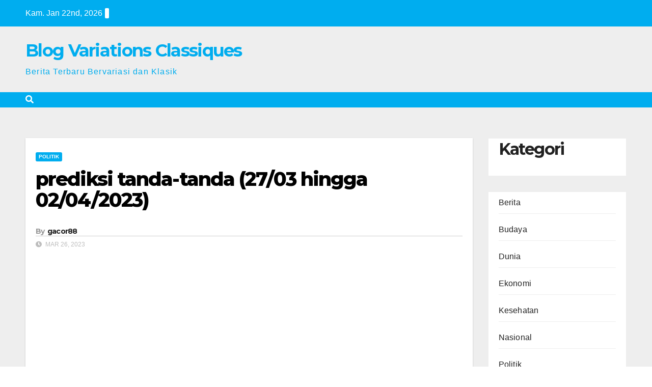

--- FILE ---
content_type: text/html; charset=utf-8
request_url: https://blog.variations-classiques.com/prediksi-tanda-tanda-27-03-hingga-02-04-2023-2/
body_size: 23444
content:
<!DOCTYPE html>
<html lang="id" amp="" data-amp-auto-lightbox-disable transformed="self;v=1" i-amphtml-layout="" i-amphtml-no-boilerplate="">
<head><meta charset="UTF-8"><meta name="viewport" content="width=device-width"><link rel="preconnect" href="https://cdn.ampproject.org"><style amp-runtime="" i-amphtml-version="012512221826001">html{overflow-x:hidden!important}html.i-amphtml-fie{height:100%!important;width:100%!important}html:not([amp4ads]),html:not([amp4ads]) body{height:auto!important}html:not([amp4ads]) body{margin:0!important}body{-webkit-text-size-adjust:100%;-moz-text-size-adjust:100%;-ms-text-size-adjust:100%;text-size-adjust:100%}html.i-amphtml-singledoc.i-amphtml-embedded{-ms-touch-action:pan-y pinch-zoom;touch-action:pan-y pinch-zoom}html.i-amphtml-fie>body,html.i-amphtml-singledoc>body{overflow:visible!important}html.i-amphtml-fie:not(.i-amphtml-inabox)>body,html.i-amphtml-singledoc:not(.i-amphtml-inabox)>body{position:relative!important}html.i-amphtml-ios-embed-legacy>body{overflow-x:hidden!important;overflow-y:auto!important;position:absolute!important}html.i-amphtml-ios-embed{overflow-y:auto!important;position:static}#i-amphtml-wrapper{overflow-x:hidden!important;overflow-y:auto!important;position:absolute!important;top:0!important;left:0!important;right:0!important;bottom:0!important;margin:0!important;display:block!important}html.i-amphtml-ios-embed.i-amphtml-ios-overscroll,html.i-amphtml-ios-embed.i-amphtml-ios-overscroll>#i-amphtml-wrapper{-webkit-overflow-scrolling:touch!important}#i-amphtml-wrapper>body{position:relative!important;border-top:1px solid transparent!important}#i-amphtml-wrapper+body{visibility:visible}#i-amphtml-wrapper+body .i-amphtml-lightbox-element,#i-amphtml-wrapper+body[i-amphtml-lightbox]{visibility:hidden}#i-amphtml-wrapper+body[i-amphtml-lightbox] .i-amphtml-lightbox-element{visibility:visible}#i-amphtml-wrapper.i-amphtml-scroll-disabled,.i-amphtml-scroll-disabled{overflow-x:hidden!important;overflow-y:hidden!important}amp-instagram{padding:54px 0px 0px!important;background-color:#fff}amp-iframe iframe{box-sizing:border-box!important}[amp-access][amp-access-hide]{display:none}[subscriptions-dialog],body:not(.i-amphtml-subs-ready) [subscriptions-action],body:not(.i-amphtml-subs-ready) [subscriptions-section]{display:none!important}amp-experiment,amp-live-list>[update]{display:none}amp-list[resizable-children]>.i-amphtml-loading-container.amp-hidden{display:none!important}amp-list [fetch-error],amp-list[load-more] [load-more-button],amp-list[load-more] [load-more-end],amp-list[load-more] [load-more-failed],amp-list[load-more] [load-more-loading]{display:none}amp-list[diffable] div[role=list]{display:block}amp-story-page,amp-story[standalone]{min-height:1px!important;display:block!important;height:100%!important;margin:0!important;padding:0!important;overflow:hidden!important;width:100%!important}amp-story[standalone]{background-color:#000!important;position:relative!important}amp-story-page{background-color:#757575}amp-story .amp-active>div,amp-story .i-amphtml-loader-background{display:none!important}amp-story-page:not(:first-of-type):not([distance]):not([active]){transform:translateY(1000vh)!important}amp-autocomplete{position:relative!important;display:inline-block!important}amp-autocomplete>input,amp-autocomplete>textarea{padding:0.5rem;border:1px solid rgba(0,0,0,.33)}.i-amphtml-autocomplete-results,amp-autocomplete>input,amp-autocomplete>textarea{font-size:1rem;line-height:1.5rem}[amp-fx^=fly-in]{visibility:hidden}amp-script[nodom],amp-script[sandboxed]{position:fixed!important;top:0!important;width:1px!important;height:1px!important;overflow:hidden!important;visibility:hidden}
/*# sourceURL=/css/ampdoc.css*/[hidden]{display:none!important}.i-amphtml-element{display:inline-block}.i-amphtml-blurry-placeholder{transition:opacity 0.3s cubic-bezier(0.0,0.0,0.2,1)!important;pointer-events:none}[layout=nodisplay]:not(.i-amphtml-element){display:none!important}.i-amphtml-layout-fixed,[layout=fixed][width][height]:not(.i-amphtml-layout-fixed){display:inline-block;position:relative}.i-amphtml-layout-responsive,[layout=responsive][width][height]:not(.i-amphtml-layout-responsive),[width][height][heights]:not([layout]):not(.i-amphtml-layout-responsive),[width][height][sizes]:not(img):not([layout]):not(.i-amphtml-layout-responsive){display:block;position:relative}.i-amphtml-layout-intrinsic,[layout=intrinsic][width][height]:not(.i-amphtml-layout-intrinsic){display:inline-block;position:relative;max-width:100%}.i-amphtml-layout-intrinsic .i-amphtml-sizer{max-width:100%}.i-amphtml-intrinsic-sizer{max-width:100%;display:block!important}.i-amphtml-layout-container,.i-amphtml-layout-fixed-height,[layout=container],[layout=fixed-height][height]:not(.i-amphtml-layout-fixed-height){display:block;position:relative}.i-amphtml-layout-fill,.i-amphtml-layout-fill.i-amphtml-notbuilt,[layout=fill]:not(.i-amphtml-layout-fill),body noscript>*{display:block;overflow:hidden!important;position:absolute;top:0;left:0;bottom:0;right:0}body noscript>*{position:absolute!important;width:100%;height:100%;z-index:2}body noscript{display:inline!important}.i-amphtml-layout-flex-item,[layout=flex-item]:not(.i-amphtml-layout-flex-item){display:block;position:relative;-ms-flex:1 1 auto;flex:1 1 auto}.i-amphtml-layout-fluid{position:relative}.i-amphtml-layout-size-defined{overflow:hidden!important}.i-amphtml-layout-awaiting-size{position:absolute!important;top:auto!important;bottom:auto!important}i-amphtml-sizer{display:block!important}@supports (aspect-ratio:1/1){i-amphtml-sizer.i-amphtml-disable-ar{display:none!important}}.i-amphtml-blurry-placeholder,.i-amphtml-fill-content{display:block;height:0;max-height:100%;max-width:100%;min-height:100%;min-width:100%;width:0;margin:auto}.i-amphtml-layout-size-defined .i-amphtml-fill-content{position:absolute;top:0;left:0;bottom:0;right:0}.i-amphtml-replaced-content,.i-amphtml-screen-reader{padding:0!important;border:none!important}.i-amphtml-screen-reader{position:fixed!important;top:0px!important;left:0px!important;width:4px!important;height:4px!important;opacity:0!important;overflow:hidden!important;margin:0!important;display:block!important;visibility:visible!important}.i-amphtml-screen-reader~.i-amphtml-screen-reader{left:8px!important}.i-amphtml-screen-reader~.i-amphtml-screen-reader~.i-amphtml-screen-reader{left:12px!important}.i-amphtml-screen-reader~.i-amphtml-screen-reader~.i-amphtml-screen-reader~.i-amphtml-screen-reader{left:16px!important}.i-amphtml-unresolved{position:relative;overflow:hidden!important}.i-amphtml-select-disabled{-webkit-user-select:none!important;-ms-user-select:none!important;user-select:none!important}.i-amphtml-notbuilt,[layout]:not(.i-amphtml-element),[width][height][heights]:not([layout]):not(.i-amphtml-element),[width][height][sizes]:not(img):not([layout]):not(.i-amphtml-element){position:relative;overflow:hidden!important;color:transparent!important}.i-amphtml-notbuilt:not(.i-amphtml-layout-container)>*,[layout]:not([layout=container]):not(.i-amphtml-element)>*,[width][height][heights]:not([layout]):not(.i-amphtml-element)>*,[width][height][sizes]:not([layout]):not(.i-amphtml-element)>*{display:none}amp-img:not(.i-amphtml-element)[i-amphtml-ssr]>img.i-amphtml-fill-content{display:block}.i-amphtml-notbuilt:not(.i-amphtml-layout-container),[layout]:not([layout=container]):not(.i-amphtml-element),[width][height][heights]:not([layout]):not(.i-amphtml-element),[width][height][sizes]:not(img):not([layout]):not(.i-amphtml-element){color:transparent!important;line-height:0!important}.i-amphtml-ghost{visibility:hidden!important}.i-amphtml-element>[placeholder],[layout]:not(.i-amphtml-element)>[placeholder],[width][height][heights]:not([layout]):not(.i-amphtml-element)>[placeholder],[width][height][sizes]:not([layout]):not(.i-amphtml-element)>[placeholder]{display:block;line-height:normal}.i-amphtml-element>[placeholder].amp-hidden,.i-amphtml-element>[placeholder].hidden{visibility:hidden}.i-amphtml-element:not(.amp-notsupported)>[fallback],.i-amphtml-layout-container>[placeholder].amp-hidden,.i-amphtml-layout-container>[placeholder].hidden{display:none}.i-amphtml-layout-size-defined>[fallback],.i-amphtml-layout-size-defined>[placeholder]{position:absolute!important;top:0!important;left:0!important;right:0!important;bottom:0!important;z-index:1}amp-img[i-amphtml-ssr]:not(.i-amphtml-element)>[placeholder]{z-index:auto}.i-amphtml-notbuilt>[placeholder]{display:block!important}.i-amphtml-hidden-by-media-query{display:none!important}.i-amphtml-element-error{background:red!important;color:#fff!important;position:relative!important}.i-amphtml-element-error:before{content:attr(error-message)}i-amp-scroll-container,i-amphtml-scroll-container{position:absolute;top:0;left:0;right:0;bottom:0;display:block}i-amp-scroll-container.amp-active,i-amphtml-scroll-container.amp-active{overflow:auto;-webkit-overflow-scrolling:touch}.i-amphtml-loading-container{display:block!important;pointer-events:none;z-index:1}.i-amphtml-notbuilt>.i-amphtml-loading-container{display:block!important}.i-amphtml-loading-container.amp-hidden{visibility:hidden}.i-amphtml-element>[overflow]{cursor:pointer;position:relative;z-index:2;visibility:hidden;display:initial;line-height:normal}.i-amphtml-layout-size-defined>[overflow]{position:absolute}.i-amphtml-element>[overflow].amp-visible{visibility:visible}template{display:none!important}.amp-border-box,.amp-border-box *,.amp-border-box :after,.amp-border-box :before{box-sizing:border-box}amp-pixel{display:none!important}amp-analytics,amp-auto-ads,amp-story-auto-ads{position:fixed!important;top:0!important;width:1px!important;height:1px!important;overflow:hidden!important;visibility:hidden}amp-story{visibility:hidden!important}html.i-amphtml-fie>amp-analytics{position:initial!important}[visible-when-invalid]:not(.visible),form [submit-error],form [submit-success],form [submitting]{display:none}amp-accordion{display:block!important}@media (min-width:1px){:where(amp-accordion>section)>:first-child{margin:0;background-color:#efefef;padding-right:20px;border:1px solid #dfdfdf}:where(amp-accordion>section)>:last-child{margin:0}}amp-accordion>section{float:none!important}amp-accordion>section>*{float:none!important;display:block!important;overflow:hidden!important;position:relative!important}amp-accordion,amp-accordion>section{margin:0}amp-accordion:not(.i-amphtml-built)>section>:last-child{display:none!important}amp-accordion:not(.i-amphtml-built)>section[expanded]>:last-child{display:block!important}
/*# sourceURL=/css/ampshared.css*/</style><meta name="robots" content="index, follow, max-image-preview:large, max-snippet:-1, max-video-preview:-1"><meta name="description" content="Melalui tahun 2023setelah bersama Yupiter, Venus akan menyampaikan informasi ini kepada semua orang tanda-tanda kemana ia melakukan perjalanan. Pada bulan"><meta property="og:locale" content="id_ID"><meta property="og:type" content="article"><meta property="og:title" content="prediksi tanda-tanda (27/03 hingga 02/04/2023)"><meta property="og:description" content="Melalui tahun 2023setelah bersama Yupiter, Venus akan menyampaikan informasi ini kepada semua orang tanda-tanda kemana ia melakukan perjalanan. Pada bulan"><meta property="og:url" content="https://blog.variations-classiques.com/prediksi-tanda-tanda-27-03-hingga-02-04-2023-2/"><meta property="og:site_name" content="Blog Variations Classiques"><meta property="article:published_time" content="2023-03-26T04:00:44+00:00"><meta property="og:image" content="https://viuu.com.br/wp-content/uploads/2023/03/Tarot-dos-Signos-Semanal-previsoes-para-os-signos-2703-a-02042023.jpg"><meta property="og:image" content="https://viuu.com.br/wp-content/uploads/2023/03/Tarot-dos-Signos-Semanal-previsoes-para-os-signos-2703-a-02042023.jpg"><meta property="og:image:width" content="1024"><meta property="og:image:height" content="1024"><meta property="og:image:type" content="image/jpeg"><meta name="author" content="gacor88"><meta name="twitter:card" content="summary_large_image"><meta name="twitter:image" content="https://viuu.com.br/wp-content/uploads/2023/03/Tarot-dos-Signos-Semanal-previsoes-para-os-signos-2703-a-02042023.jpg"><meta name="twitter:label1" content="Ditulis oleh"><meta name="twitter:data1" content="gacor88"><meta name="twitter:label2" content="Estimasi waktu membaca"><meta name="twitter:data2" content="3 menit"><meta name="generator" content="WordPress 6.9"><meta name="generator" content="AMP Plugin v2.5.5; mode=standard"><meta name="msapplication-TileImage" content="https://blog.variations-classiques.com/wp-content/uploads/2023/07/cropped-726950-270x270.png"><link rel="preconnect" href="https://fonts.gstatic.com/" crossorigin=""><link rel="dns-prefetch" href="//fonts.googleapis.com"><link rel="preload" href="https://blog.variations-classiques.com/wp-content/themes/newsup/css/font-awesome/webfonts/fa-brands-400.eot#iefix" as="font" crossorigin=""><link rel="preload" href="https://blog.variations-classiques.com/wp-content/themes/newsup/css/font-awesome/webfonts/fa-regular-400.eot#iefix" as="font" crossorigin=""><link rel="preload" href="https://blog.variations-classiques.com/wp-content/themes/newsup/css/font-awesome/webfonts/fa-solid-900.eot#iefix" as="font" crossorigin=""><link rel="preload" href="https://blog.variations-classiques.com/wp-content/plugins/wp-automatic-plugin-for-wordpress/css/fonts/icomoon.eot?nn7wr8#iefix" as="font" crossorigin=""><link rel="preload" href="https://blog.variations-classiques.com/wp-includes/fonts/dashicons.eot?99ac726223c749443b642ce33df8b800#iefix" as="font" crossorigin=""><link rel="preconnect" href="https://fonts.gstatic.com" crossorigin=""><link rel="dns-prefetch" href="https://fonts.gstatic.com"><link rel="preload" as="image" href="https://viuu.com.br/wp-content/uploads/2023/03/Tarot-dos-Signos-Semanal-previsoes-para-os-signos-2703-a-02042023.jpg"><script async="" src="https://cdn.ampproject.org/v0.mjs" type="module" crossorigin="anonymous"></script><script async nomodule src="https://cdn.ampproject.org/v0.js" crossorigin="anonymous"></script><script src="https://cdn.ampproject.org/v0/amp-form-0.1.mjs" async="" custom-element="amp-form" type="module" crossorigin="anonymous"></script><script async nomodule src="https://cdn.ampproject.org/v0/amp-form-0.1.js" crossorigin="anonymous" custom-element="amp-form"></script><link rel="icon" href="https://blog.variations-classiques.com/wp-content/uploads/2023/07/cropped-726950-32x32.png" sizes="32x32"><link rel="icon" href="https://blog.variations-classiques.com/wp-content/uploads/2023/07/cropped-726950-192x192.png" sizes="192x192"><link crossorigin="anonymous" rel="stylesheet" id="newsup-fonts-css" href="https://fonts.googleapis.com/css?family=Montserrat%3A400%2C500%2C700%2C800%7CWork%2BSans%3A300%2C400%2C500%2C600%2C700%2C800%2C900%26display%3Dswap&amp;subset=latin%2Clatin-ext" media="all"><style amp-custom="">amp-img:is([sizes=auto i],[sizes^="auto," i]){contain-intrinsic-size:3000px 1500px}.amp-wp-unknown-size,amp-img.amp-wp-enforced-sizes{object-fit:contain}amp-img img,amp-img noscript{image-rendering:inherit;object-fit:inherit;object-position:inherit}.wp-block-archives{box-sizing:border-box}:where(.wp-block-button__link){border-radius:9999px;box-shadow:none;padding:calc(.667em + 2px) calc(1.333em + 2px);text-decoration:none}:root :where(.wp-block-button .wp-block-button__link.is-style-outline),:root :where(.wp-block-button.is-style-outline>.wp-block-button__link){border:2px solid;padding:.667em 1.333em}:root :where(.wp-block-button .wp-block-button__link.is-style-outline:not(.has-text-color)),:root :where(.wp-block-button.is-style-outline>.wp-block-button__link:not(.has-text-color)){color:currentColor}:root :where(.wp-block-button .wp-block-button__link.is-style-outline:not(.has-background)),:root :where(.wp-block-button.is-style-outline>.wp-block-button__link:not(.has-background)){background-color:initial;background-image:none}.wp-block-categories{box-sizing:border-box}:where(.wp-block-columns){margin-bottom:1.75em}:where(.wp-block-columns.has-background){padding:1.25em 2.375em}:where(.wp-block-post-comments input[type=submit]){border:none}:where(.wp-block-cover-image:not(.has-text-color)),:where(.wp-block-cover:not(.has-text-color)){color:#fff}:where(.wp-block-cover-image.is-light:not(.has-text-color)),:where(.wp-block-cover.is-light:not(.has-text-color)){color:#000}:root :where(.wp-block-cover h1:not(.has-text-color)),:root :where(.wp-block-cover h2:not(.has-text-color)),:root :where(.wp-block-cover h3:not(.has-text-color)),:root :where(.wp-block-cover h4:not(.has-text-color)),:root :where(.wp-block-cover h5:not(.has-text-color)),:root :where(.wp-block-cover h6:not(.has-text-color)),:root :where(.wp-block-cover p:not(.has-text-color)){color:inherit}:where(.wp-block-file){margin-bottom:1.5em}:where(.wp-block-file__button){border-radius:2em;display:inline-block;padding:.5em 1em}:where(.wp-block-file__button):where(a):active,:where(.wp-block-file__button):where(a):focus,:where(.wp-block-file__button):where(a):hover,:where(.wp-block-file__button):where(a):visited{box-shadow:none;color:#fff;opacity:.85;text-decoration:none}:where(.wp-block-form-input__input){font-size:1em;margin-bottom:.5em;padding:0 .5em}:where(.wp-block-form-input__input)[type=date],:where(.wp-block-form-input__input)[type=datetime-local],:where(.wp-block-form-input__input)[type=datetime],:where(.wp-block-form-input__input)[type=email],:where(.wp-block-form-input__input)[type=month],:where(.wp-block-form-input__input)[type=number],:where(.wp-block-form-input__input)[type=password],:where(.wp-block-form-input__input)[type=search],:where(.wp-block-form-input__input)[type=tel],:where(.wp-block-form-input__input)[type=text],:where(.wp-block-form-input__input)[type=time],:where(.wp-block-form-input__input)[type=url],:where(.wp-block-form-input__input)[type=week]{border-style:solid;border-width:1px;line-height:2;min-height:2em}:where(.wp-block-group.wp-block-group-is-layout-constrained){position:relative}@keyframes show-content-image{0%{visibility:hidden}99%{visibility:hidden}to{visibility:visible}}@keyframes turn-on-visibility{0%{opacity:0}to{opacity:1}}@keyframes turn-off-visibility{0%{opacity:1;visibility:visible}99%{opacity:0;visibility:visible}to{opacity:0;visibility:hidden}}@keyframes lightbox-zoom-in{0%{transform:translate(calc(( -100vw + var(--wp--lightbox-scrollbar-width) ) / 2 + var(--wp--lightbox-initial-left-position)),calc(-50vh + var(--wp--lightbox-initial-top-position))) scale(var(--wp--lightbox-scale))}to{transform:translate(-50%,-50%) scale(1)}}@keyframes lightbox-zoom-out{0%{transform:translate(-50%,-50%) scale(1);visibility:visible}99%{visibility:visible}to{transform:translate(calc(( -100vw + var(--wp--lightbox-scrollbar-width) ) / 2 + var(--wp--lightbox-initial-left-position)),calc(-50vh + var(--wp--lightbox-initial-top-position))) scale(var(--wp--lightbox-scale));visibility:hidden}}:where(.wp-block-latest-comments:not([data-amp-original-style*=line-height] .wp-block-latest-comments__comment)){line-height:1.1}:where(.wp-block-latest-comments:not([data-amp-original-style*=line-height] .wp-block-latest-comments__comment-excerpt p)){line-height:1.8}.wp-block-latest-posts{box-sizing:border-box}.wp-block-latest-posts.wp-block-latest-posts__list{list-style:none}.wp-block-latest-posts.wp-block-latest-posts__list li{clear:both;overflow-wrap:break-word}:root :where(.wp-block-latest-posts.is-grid){padding:0}:root :where(.wp-block-latest-posts.wp-block-latest-posts__list){padding-left:0}ul{box-sizing:border-box}:root :where(.wp-block-list.has-background){padding:1.25em 2.375em}:where(.wp-block-navigation.has-background .wp-block-navigation-item a:not(.wp-element-button)),:where(.wp-block-navigation.has-background .wp-block-navigation-submenu a:not(.wp-element-button)){padding:.5em 1em}:where(.wp-block-navigation .wp-block-navigation__submenu-container .wp-block-navigation-item a:not(.wp-element-button)),:where(.wp-block-navigation .wp-block-navigation__submenu-container .wp-block-navigation-submenu a:not(.wp-element-button)),:where(.wp-block-navigation .wp-block-navigation__submenu-container .wp-block-navigation-submenu button.wp-block-navigation-item__content),:where(.wp-block-navigation .wp-block-navigation__submenu-container .wp-block-pages-list__item button.wp-block-navigation-item__content){padding:.5em 1em}@keyframes overlay-menu__fade-in-animation{0%{opacity:0;transform:translateY(.5em)}to{opacity:1;transform:translateY(0)}}:root :where(p.has-background){padding:1.25em 2.375em}:where(p.has-text-color:not(.has-link-color)) a{color:inherit}:where(.wp-block-post-comments-form input:not([type=submit])),:where(.wp-block-post-comments-form textarea){border:1px solid #949494;font-family:inherit;font-size:1em}:where(.wp-block-post-comments-form input:where(:not([type=submit]):not([type=checkbox]))),:where(.wp-block-post-comments-form textarea){padding:calc(.667em + 2px)}:where(.wp-block-post-excerpt){box-sizing:border-box;margin-bottom:var(--wp--style--block-gap);margin-top:var(--wp--style--block-gap)}:where(.wp-block-preformatted.has-background){padding:1.25em 2.375em}:where(.wp-block-search__button){border:1px solid #ccc;padding:6px 10px}:where(.wp-block-search__input){appearance:none;border:1px solid #949494;flex-grow:1;font-family:inherit;font-size:inherit;font-style:inherit;font-weight:inherit;letter-spacing:inherit;line-height:inherit;margin-left:0;margin-right:0;min-width:3rem;padding:8px;text-transform:inherit}:where(.wp-block-search__input):not(#_#_#_#_#_#_#_){text-decoration:unset}:where(.wp-block-search__button-inside .wp-block-search__inside-wrapper){background-color:#fff;border:1px solid #949494;box-sizing:border-box;padding:4px}:where(.wp-block-search__button-inside .wp-block-search__inside-wrapper) :where(.wp-block-search__button){padding:4px 8px}:root :where(.wp-block-separator.is-style-dots){height:auto;line-height:1;text-align:center}:root :where(.wp-block-separator.is-style-dots):before{color:currentColor;content:"···";font-family:serif;font-size:1.5em;letter-spacing:2em;padding-left:2em}:root :where(.wp-block-site-logo.is-style-rounded){border-radius:9999px}:root :where(.wp-block-social-links .wp-social-link a){padding:.25em}:root :where(.wp-block-social-links.is-style-logos-only .wp-social-link a){padding:0}:root :where(.wp-block-social-links.is-style-pill-shape .wp-social-link a){padding-left:.6666666667em;padding-right:.6666666667em}:root :where(.wp-block-tag-cloud.is-style-outline){display:flex;flex-wrap:wrap;gap:1ch}:root :where(.wp-block-tag-cloud.is-style-outline a){border:1px solid;margin-right:0;padding:1ch 2ch}:root :where(.wp-block-tag-cloud.is-style-outline a):not(#_#_#_#_#_#_#_#_){font-size:unset;text-decoration:none}:root :where(.wp-block-table-of-contents){box-sizing:border-box}:where(.wp-block-term-description){box-sizing:border-box;margin-bottom:var(--wp--style--block-gap);margin-top:var(--wp--style--block-gap)}:where(pre.wp-block-verse){font-family:inherit}:root{--wp-block-synced-color:#7a00df;--wp-block-synced-color--rgb:122,0,223;--wp-bound-block-color:var(--wp-block-synced-color);--wp-editor-canvas-background:#ddd;--wp-admin-theme-color:#007cba;--wp-admin-theme-color--rgb:0,124,186;--wp-admin-theme-color-darker-10:#006ba1;--wp-admin-theme-color-darker-10--rgb:0,107,160.5;--wp-admin-theme-color-darker-20:#005a87;--wp-admin-theme-color-darker-20--rgb:0,90,135;--wp-admin-border-width-focus:2px}@media (min-resolution:192dpi){:root{--wp-admin-border-width-focus:1.5px}}:root{--wp--preset--font-size--normal:16px;--wp--preset--font-size--huge:42px}.screen-reader-text{border:0;clip-path:inset(50%);height:1px;margin:-1px;overflow:hidden;padding:0;position:absolute;width:1px}.screen-reader-text:not(#_#_#_#_#_#_#_){word-wrap:normal}.screen-reader-text:focus{background-color:#ddd;clip-path:none;color:#444;display:block;font-size:1em;height:auto;left:5px;line-height:normal;padding:15px 23px 14px;text-decoration:none;top:5px;width:auto;z-index:100000}html :where(.has-border-color){border-style:solid}html :where([data-amp-original-style*=border-top-color]){border-top-style:solid}html :where([data-amp-original-style*=border-right-color]){border-right-style:solid}html :where([data-amp-original-style*=border-bottom-color]){border-bottom-style:solid}html :where([data-amp-original-style*=border-left-color]){border-left-style:solid}html :where([data-amp-original-style*=border-width]){border-style:solid}html :where([data-amp-original-style*=border-top-width]){border-top-style:solid}html :where([data-amp-original-style*=border-right-width]){border-right-style:solid}html :where([data-amp-original-style*=border-bottom-width]){border-bottom-style:solid}html :where([data-amp-original-style*=border-left-width]){border-left-style:solid}html :where(amp-img[class*=wp-image-]),html :where(amp-anim[class*=wp-image-]){height:auto;max-width:100%}:where(figure){margin:0 0 1em}html :where(.is-position-sticky){--wp-admin--admin-bar--position-offset:var(--wp-admin--admin-bar--height,0px)}@media screen and (max-width:600px){html :where(.is-position-sticky){--wp-admin--admin-bar--position-offset:0px}}.wp-block-archives{box-sizing:border-box}.wp-block-categories{box-sizing:border-box}.wp-block-latest-posts{box-sizing:border-box}.wp-block-latest-posts.wp-block-latest-posts__list{list-style:none}.wp-block-latest-posts.wp-block-latest-posts__list li{clear:both;overflow-wrap:break-word}:root :where(.wp-block-latest-posts.is-grid){padding:0}:root :where(.wp-block-latest-posts.wp-block-latest-posts__list){padding-left:0}:root :where(p.has-background){padding:1.25em 2.375em}:where(p.has-text-color:not(.has-link-color)) a{color:inherit}:root{--wp--preset--aspect-ratio--square:1;--wp--preset--aspect-ratio--4-3:4/3;--wp--preset--aspect-ratio--3-4:3/4;--wp--preset--aspect-ratio--3-2:3/2;--wp--preset--aspect-ratio--2-3:2/3;--wp--preset--aspect-ratio--16-9:16/9;--wp--preset--aspect-ratio--9-16:9/16;--wp--preset--color--black:#000;--wp--preset--color--cyan-bluish-gray:#abb8c3;--wp--preset--color--white:#fff;--wp--preset--color--pale-pink:#f78da7;--wp--preset--color--vivid-red:#cf2e2e;--wp--preset--color--luminous-vivid-orange:#ff6900;--wp--preset--color--luminous-vivid-amber:#fcb900;--wp--preset--color--light-green-cyan:#7bdcb5;--wp--preset--color--vivid-green-cyan:#00d084;--wp--preset--color--pale-cyan-blue:#8ed1fc;--wp--preset--color--vivid-cyan-blue:#0693e3;--wp--preset--color--vivid-purple:#9b51e0;--wp--preset--gradient--vivid-cyan-blue-to-vivid-purple:linear-gradient(135deg,#0693e3 0%,#9b51e0 100%);--wp--preset--gradient--light-green-cyan-to-vivid-green-cyan:linear-gradient(135deg,#7adcb4 0%,#00d082 100%);--wp--preset--gradient--luminous-vivid-amber-to-luminous-vivid-orange:linear-gradient(135deg,#fcb900 0%,#ff6900 100%);--wp--preset--gradient--luminous-vivid-orange-to-vivid-red:linear-gradient(135deg,#ff6900 0%,#cf2e2e 100%);--wp--preset--gradient--very-light-gray-to-cyan-bluish-gray:linear-gradient(135deg,#eee 0%,#a9b8c3 100%);--wp--preset--gradient--cool-to-warm-spectrum:linear-gradient(135deg,#4aeadc 0%,#9778d1 20%,#cf2aba 40%,#ee2c82 60%,#fb6962 80%,#fef84c 100%);--wp--preset--gradient--blush-light-purple:linear-gradient(135deg,#ffceec 0%,#9896f0 100%);--wp--preset--gradient--blush-bordeaux:linear-gradient(135deg,#fecda5 0%,#fe2d2d 50%,#6b003e 100%);--wp--preset--gradient--luminous-dusk:linear-gradient(135deg,#ffcb70 0%,#c751c0 50%,#4158d0 100%);--wp--preset--gradient--pale-ocean:linear-gradient(135deg,#fff5cb 0%,#b6e3d4 50%,#33a7b5 100%);--wp--preset--gradient--electric-grass:linear-gradient(135deg,#caf880 0%,#71ce7e 100%);--wp--preset--gradient--midnight:linear-gradient(135deg,#020381 0%,#2874fc 100%);--wp--preset--font-size--small:13px;--wp--preset--font-size--medium:20px;--wp--preset--font-size--large:36px;--wp--preset--font-size--x-large:42px;--wp--preset--spacing--20:.44rem;--wp--preset--spacing--30:.67rem;--wp--preset--spacing--40:1rem;--wp--preset--spacing--50:1.5rem;--wp--preset--spacing--60:2.25rem;--wp--preset--spacing--70:3.38rem;--wp--preset--spacing--80:5.06rem;--wp--preset--shadow--natural:6px 6px 9px rgba(0,0,0,.2);--wp--preset--shadow--deep:12px 12px 50px rgba(0,0,0,.4);--wp--preset--shadow--sharp:6px 6px 0px rgba(0,0,0,.2);--wp--preset--shadow--outlined:6px 6px 0px -3px #fff,6px 6px #000;--wp--preset--shadow--crisp:6px 6px 0px #000}:where(.is-layout-flex){gap:.5em}:where(.is-layout-grid){gap:.5em}:where(.wp-block-columns.is-layout-flex){gap:2em}:where(.wp-block-columns.is-layout-grid){gap:2em}:where(.wp-block-post-template.is-layout-flex){gap:1.25em}:where(.wp-block-post-template.is-layout-grid){gap:1.25em}@font-face{font-family:dashicons;src:url("https://blog.variations-classiques.com/wp-includes/fonts/dashicons.eot?99ac726223c749443b642ce33df8b800");src:url("https://blog.variations-classiques.com/wp-includes/fonts/dashicons.eot?99ac726223c749443b642ce33df8b800#iefix") format("embedded-opentype"),url("https://blog.variations-classiques.com/wp-includes/fonts/dashicons.woff") format("woff"),url("https://blog.variations-classiques.com/wp-includes/fonts/dashicons.ttf?99ac726223c749443b642ce33df8b800") format("truetype");font-weight:400;font-style:normal}html{--wp-admin--admin-bar--height:32px;scroll-padding-top:var(--wp-admin--admin-bar--height)}@media screen and (max-width:782px){html{--wp-admin--admin-bar--height:46px}}a:not(#_#_#_#_#_#_#_#_){text-decoration:none}h1,h2,h4,p{font-family:"Segoe UI",Roboto,Oxygen-Sans,Ubuntu,Cantarell,"Helvetica Neue",sans-serif}@font-face{font-family:"icomoon";src:url("https://blog.variations-classiques.com/wp-content/plugins/wp-automatic-plugin-for-wordpress/css/fonts/icomoon.eot?nn7wr8");src:url("https://blog.variations-classiques.com/wp-content/plugins/wp-automatic-plugin-for-wordpress/css/fonts/icomoon.eot?nn7wr8#iefix") format("embedded-opentype"),url("https://blog.variations-classiques.com/wp-content/plugins/wp-automatic-plugin-for-wordpress/css/fonts/icomoon.ttf?nn7wr8") format("truetype"),url("https://blog.variations-classiques.com/wp-content/plugins/wp-automatic-plugin-for-wordpress/css/fonts/icomoon.woff?nn7wr8") format("woff"),url("https://blog.variations-classiques.com/wp-content/plugins/wp-automatic-plugin-for-wordpress/css/fonts/icomoon.svg?nn7wr8#icomoon") format("svg");font-weight:normal;font-style:normal;font-display:block}[class^="icon-"],[class*=" icon-"]{speak:never;font-style:normal;font-weight:normal;font-variant:normal;text-transform:none;line-height:1;-webkit-font-smoothing:antialiased;-moz-osx-font-smoothing:grayscale}[class^="icon-"]:not(#_#_#_#_#_#_#_),[class*=" icon-"]:not(#_#_#_#_#_#_#_#_){font-family:"icomoon"}:root{--blue:#007bff;--indigo:#6610f2;--purple:#6f42c1;--pink:#e83e8c;--red:#dc3545;--orange:#fd7e14;--yellow:#ffc107;--green:#28a745;--teal:#20c997;--cyan:#17a2b8;--white:#fff;--gray:#6c757d;--gray-dark:#343a40;--primary:#007bff;--secondary:#6c757d;--success:#28a745;--info:#17a2b8;--warning:#ffc107;--danger:#dc3545;--light:#f8f9fa;--dark:#343a40;--breakpoint-xs:0;--breakpoint-sm:576px;--breakpoint-md:768px;--breakpoint-lg:992px;--breakpoint-xl:1200px;--font-family-sans-serif:-apple-system,BlinkMacSystemFont,"Segoe UI",Roboto,"Helvetica Neue",Arial,"Noto Sans",sans-serif,"Apple Color Emoji","Segoe UI Emoji","Segoe UI Symbol","Noto Color Emoji";--font-family-monospace:SFMono-Regular,Menlo,Monaco,Consolas,"Liberation Mono","Courier New",monospace}*,*::before,*::after{box-sizing:border-box}html{font-family:sans-serif;line-height:1.15;-webkit-text-size-adjust:100%;-webkit-tap-highlight-color:rgba(0,0,0,0)}article,aside,footer,header,main,nav{display:block}body{margin:0;font-family:-apple-system,BlinkMacSystemFont,"Segoe UI",Roboto,"Helvetica Neue",Arial,"Noto Sans",sans-serif,"Apple Color Emoji","Segoe UI Emoji","Segoe UI Symbol","Noto Color Emoji";font-size:1rem;font-weight:400;line-height:1.5;color:#212529;text-align:left;background-color:#fff}h1,h2,h4{margin-top:0;margin-bottom:.5rem}p{margin-top:0;margin-bottom:1rem}ul{margin-top:0;margin-bottom:1rem}ul ul{margin-bottom:0}b,strong{font-weight:bolder}a{color:#007bff;text-decoration:none;background-color:transparent}a:hover{color:#0056b3;text-decoration:underline}a:not([href]){color:inherit;text-decoration:none}a:not([href]):hover{color:inherit;text-decoration:none}amp-img{vertical-align:middle;border-style:none}button{border-radius:0}button:focus{outline:1px dotted;outline:5px auto -webkit-focus-ring-color}input,button{margin:0;font-family:inherit;font-size:inherit;line-height:inherit}button,input{overflow:visible}button{text-transform:none}button,[type="button"],[type="reset"],[type="submit"]{-webkit-appearance:button}button:not(:disabled),[type="button"]:not(:disabled),[type="reset"]:not(:disabled),[type="submit"]:not(:disabled){cursor:pointer}button::-moz-focus-inner,[type="button"]::-moz-focus-inner,[type="reset"]::-moz-focus-inner,[type="submit"]::-moz-focus-inner{padding:0;border-style:none}input[type="radio"],input[type="checkbox"]{box-sizing:border-box;padding:0}input[type="date"],input[type="time"],input[type="datetime-local"],input[type="month"]{-webkit-appearance:listbox}[type="number"]::-webkit-inner-spin-button,[type="number"]::-webkit-outer-spin-button{height:auto}[type="search"]{outline-offset:-2px;-webkit-appearance:none}[type="search"]::-webkit-search-decoration{-webkit-appearance:none}::-webkit-file-upload-button{font:inherit;-webkit-appearance:button}[hidden]:not(#_#_#_#_#_#_#_){display:none}h1,h2,h4{margin-bottom:.5rem;font-weight:500;line-height:1.2}h1{font-size:2.5rem}h2{font-size:2rem}h4{font-size:1.5rem}.small{font-size:80%;font-weight:400}.img-fluid{max-width:100%;height:auto}.container-fluid{width:100%;padding-right:15px;padding-left:15px;margin-right:auto;margin-left:auto}.row{display:-ms-flexbox;display:flex;-ms-flex-wrap:wrap;flex-wrap:wrap;margin-right:-15px;margin-left:-15px}.col-12,.col-sm-6,.col-md-3,.col-md-4,.col-md-6,.col-md-9,.col-md-12{position:relative;width:100%;padding-right:15px;padding-left:15px}.col-12{-ms-flex:0 0 100%;flex:0 0 100%;max-width:100%}@media (min-width: 576px){.col-sm-6{-ms-flex:0 0 50%;flex:0 0 50%;max-width:50%}}@media (min-width: 768px){.col-md-3{-ms-flex:0 0 25%;flex:0 0 25%;max-width:25%}.col-md-4{-ms-flex:0 0 33.333333%;flex:0 0 33.333333%;max-width:33.333333%}.col-md-6{-ms-flex:0 0 50%;flex:0 0 50%;max-width:50%}.col-md-9{-ms-flex:0 0 75%;flex:0 0 75%;max-width:75%}.col-md-12{-ms-flex:0 0 100%;flex:0 0 100%;max-width:100%}}.form-control{display:block;width:100%;height:calc(1.5em + .75rem + 2px);padding:.375rem .75rem;font-size:1rem;font-weight:400;line-height:1.5;color:#495057;background-color:#fff;background-clip:padding-box;border:1px solid #ced4da;border-radius:.25rem;transition:border-color .15s ease-in-out,box-shadow .15s ease-in-out}@media (prefers-reduced-motion: reduce){.form-control{transition:none}}.form-control::-ms-expand{background-color:transparent;border:0}.form-control:-moz-focusring{color:transparent;text-shadow:0 0 0 #495057}.form-control:focus{color:#495057;background-color:#fff;border-color:#80bdff;outline:0;box-shadow:0 0 0 .2rem rgba(0,123,255,.25)}.form-control::-webkit-input-placeholder{color:#6c757d;opacity:1}.form-control::-moz-placeholder{color:#6c757d;opacity:1}.form-control:-ms-input-placeholder{color:#6c757d;opacity:1}.form-control::-ms-input-placeholder{color:#6c757d;opacity:1}.form-control::placeholder{color:#6c757d;opacity:1}.form-control:disabled,.form-control[readonly]{background-color:#e9ecef;opacity:1}.btn{display:inline-block;font-weight:400;color:#212529;text-align:center;vertical-align:middle;cursor:pointer;-webkit-user-select:none;-moz-user-select:none;-ms-user-select:none;user-select:none;background-color:transparent;border:1px solid transparent;padding:.375rem .75rem;font-size:1rem;line-height:1.5;border-radius:.25rem;transition:color .15s ease-in-out,background-color .15s ease-in-out,border-color .15s ease-in-out,box-shadow .15s ease-in-out}@media (prefers-reduced-motion: reduce){.btn{transition:none}}.btn:hover{color:#212529;text-decoration:none}.btn:focus,.btn:focus-within{outline:0;box-shadow:0 0 0 .2rem rgba(0,123,255,.25)}.btn:disabled{opacity:.65}.collapse:not(.show){display:none}.dropdown{position:relative}.dropdown-toggle{white-space:nowrap}.dropdown-toggle::after{display:inline-block;margin-left:.255em;vertical-align:.255em;content:"";border-top:.3em solid;border-right:.3em solid transparent;border-bottom:0;border-left:.3em solid transparent}.dropdown-toggle:empty::after{margin-left:0}.dropdown-menu{position:absolute;top:100%;left:0;z-index:1000;display:none;float:left;min-width:10rem;padding:.5rem 0;margin:.125rem 0 0;font-size:1rem;color:#212529;text-align:left;list-style:none;background-color:#fff;background-clip:padding-box;border:1px solid rgba(0,0,0,.15);border-radius:.25rem}.dropdown-menu.show{display:block}.input-group{position:relative;display:-ms-flexbox;display:flex;-ms-flex-wrap:wrap;flex-wrap:wrap;-ms-flex-align:stretch;align-items:stretch;width:100%}.input-group > .form-control{position:relative;-ms-flex:1 1 0%;flex:1 1 0%;min-width:0;margin-bottom:0}.input-group > .form-control + .form-control{margin-left:-1px}.input-group > .form-control:focus{z-index:3}.input-group > .form-control:not(:last-child){border-top-right-radius:0;border-bottom-right-radius:0}.input-group > .form-control:not(:first-child){border-top-left-radius:0;border-bottom-left-radius:0}.nav{display:-ms-flexbox;display:flex;-ms-flex-wrap:wrap;flex-wrap:wrap;padding-left:0;margin-bottom:0;list-style:none}.nav-link{display:block;padding:.5rem 1rem}.nav-link:hover,.nav-link:focus{text-decoration:none}.navbar{position:relative;display:-ms-flexbox;display:flex;-ms-flex-wrap:wrap;flex-wrap:wrap;-ms-flex-align:center;align-items:center;-ms-flex-pack:justify;justify-content:space-between;padding:.5rem 1rem}.navbar .container-fluid{display:-ms-flexbox;display:flex;-ms-flex-wrap:wrap;flex-wrap:wrap;-ms-flex-align:center;align-items:center;-ms-flex-pack:justify;justify-content:space-between}.navbar-nav{display:-ms-flexbox;display:flex;-ms-flex-direction:column;flex-direction:column;padding-left:0;margin-bottom:0;list-style:none}.navbar-nav .nav-link{padding-right:0;padding-left:0}.navbar-nav .dropdown-menu{position:static;float:none}.navbar-collapse{-ms-flex-preferred-size:100%;flex-basis:100%;-ms-flex-positive:1;flex-grow:1;-ms-flex-align:center;align-items:center}.navbar-toggler{padding:.25rem .75rem;font-size:1.25rem;line-height:1;background-color:transparent;border:1px solid transparent;border-radius:.25rem}.navbar-toggler:hover,.navbar-toggler:focus{text-decoration:none}@media (max-width: 991.98px){.navbar-expand-lg > .container-fluid{padding-right:0;padding-left:0}}@media (min-width: 992px){.navbar-expand-lg{-ms-flex-flow:row nowrap;flex-flow:row nowrap;-ms-flex-pack:start;justify-content:flex-start}.navbar-expand-lg .navbar-nav{-ms-flex-direction:row;flex-direction:row}.navbar-expand-lg .navbar-nav .dropdown-menu{position:absolute}.navbar-expand-lg .navbar-nav .nav-link{padding-right:.5rem;padding-left:.5rem}.navbar-expand-lg > .container-fluid{-ms-flex-wrap:nowrap;flex-wrap:nowrap}.navbar-expand-lg .navbar-collapse{-ms-flex-preferred-size:auto;flex-basis:auto}.navbar-expand-lg .navbar-collapse:not(#_#_#_#_#_#_#_){display:-ms-flexbox;display:flex}.navbar-expand-lg .navbar-toggler{display:none}}@-webkit-keyframes progress-bar-stripes{from{background-position:1rem 0}to{background-position:0 0}}@keyframes progress-bar-stripes{from{background-position:1rem 0}to{background-position:0 0}}.media{display:-ms-flexbox;display:flex;-ms-flex-align:start;align-items:flex-start}.media-body{-ms-flex:1;flex:1}@-webkit-keyframes spinner-border{to{-webkit-transform:rotate(360deg);transform:rotate(360deg)}}@keyframes spinner-border{to{-webkit-transform:rotate(360deg);transform:rotate(360deg)}}@-webkit-keyframes spinner-grow{0%{-webkit-transform:scale(0);transform:scale(0)}50%{opacity:1}}@keyframes spinner-grow{0%{-webkit-transform:scale(0);transform:scale(0)}50%{opacity:1}}.clearfix::after{display:block;clear:both;content:""}.d-none:not(#_#_#_#_#_#_#_){display:none}.d-flex:not(#_#_#_#_#_#_#_){display:-ms-flexbox;display:flex}@media (min-width: 768px){.d-md-block:not(#_#_#_#_#_#_#_){display:block}}@media (min-width: 992px){.d-lg-none:not(#_#_#_#_#_#_#_){display:none}.d-lg-block:not(#_#_#_#_#_#_#_){display:block}}.flex-row:not(#_#_#_#_#_#_#_){-ms-flex-direction:row;flex-direction:row}.align-items-center:not(#_#_#_#_#_#_#_){-ms-flex-align:center;align-items:center}.position-relative:not(#_#_#_#_#_#_#_){position:relative}.my-2:not(#_#_#_#_#_#_#_){margin-top:.5rem}.mb-2:not(#_#_#_#_#_#_#_),.my-2:not(#_#_#_#_#_#_#_){margin-bottom:.5rem}.mb-3:not(#_#_#_#_#_#_#_){margin-bottom:1rem}.mb-4:not(#_#_#_#_#_#_#_){margin-bottom:1.5rem}.pr-2:not(#_#_#_#_#_#_#_){padding-right:.5rem}.p-3:not(#_#_#_#_#_#_#_){padding:1rem}.pl-3:not(#_#_#_#_#_#_#_){padding-left:1rem}.mr-auto:not(#_#_#_#_#_#_#_){margin-right:auto}.ml-auto:not(#_#_#_#_#_#_#_){margin-left:auto}@media (min-width: 768px){.mb-md-0:not(#_#_#_#_#_#_#_){margin-bottom:0}}@media (min-width: 992px){.my-lg-0:not(#_#_#_#_#_#_#_){margin-top:0}.my-lg-0:not(#_#_#_#_#_#_#_){margin-bottom:0}}.text-right:not(#_#_#_#_#_#_#_){text-align:right}.text-center:not(#_#_#_#_#_#_#_){text-align:center}@media print{*:not(#_#_#_#_#_#_),*::before:not(#_#_#_#_#_#_#_#_),*::after:not(#_#_#_#_#_#_#_#_){text-shadow:none;box-shadow:none}a:not(.btn){text-decoration:underline}amp-img{page-break-inside:avoid}p,h2{orphans:3;widows:3}h2{page-break-after:avoid}@page{size:a3}body:not(#_#_#_#_#_#_#_#_){min-width:992px}.navbar{display:none}}.fa,.fab,.fas{-moz-osx-font-smoothing:grayscale;-webkit-font-smoothing:antialiased;display:inline-block;font-style:normal;font-variant:normal;text-rendering:auto;line-height:1}@-webkit-keyframes fa-spin{0%{-webkit-transform:rotate(0deg);transform:rotate(0deg)}to{-webkit-transform:rotate(1turn);transform:rotate(1turn)}}@keyframes fa-spin{0%{-webkit-transform:rotate(0deg);transform:rotate(0deg)}to{-webkit-transform:rotate(1turn);transform:rotate(1turn)}}.fa-angle-double-left:before{content:""}.fa-angle-double-right:before{content:""}.fa-angle-up:before{content:""}.fa-bars:before{content:""}.fa-clock:before{content:""}.fa-comments:before{content:""}.fa-envelope:before{content:""}.fa-facebook:before{content:""}.fa-home:before{content:""}.fa-linkedin:before{content:""}.fa-pinterest:before{content:""}.fa-print:before{content:""}.fa-search:before{content:""}.fa-telegram:before{content:""}.fa-twitter:before{content:""}.fa-user-circle:before{content:""}@font-face{font-family:"Font Awesome 5 Brands";font-style:normal;font-weight:normal;font-display:auto;src:url("https://blog.variations-classiques.com/wp-content/themes/newsup/css/font-awesome/webfonts/fa-brands-400.eot");src:url("https://blog.variations-classiques.com/wp-content/themes/newsup/css/font-awesome/webfonts/fa-brands-400.eot#iefix") format("embedded-opentype"),url("https://blog.variations-classiques.com/wp-content/themes/newsup/css/font-awesome/webfonts/fa-brands-400.woff2") format("woff2"),url("https://blog.variations-classiques.com/wp-content/themes/newsup/css/font-awesome/webfonts/fa-brands-400.woff") format("woff"),url("https://blog.variations-classiques.com/wp-content/themes/newsup/css/font-awesome/webfonts/fa-brands-400.ttf") format("truetype"),url("https://blog.variations-classiques.com/wp-content/themes/newsup/css/font-awesome/webfonts/fa-brands-400.svg#fontawesome") format("svg")}.fab{font-family:"Font Awesome 5 Brands"}@font-face{font-family:"Font Awesome 5 Free";font-style:normal;font-weight:400;font-display:auto;src:url("https://blog.variations-classiques.com/wp-content/themes/newsup/css/font-awesome/webfonts/fa-regular-400.eot");src:url("https://blog.variations-classiques.com/wp-content/themes/newsup/css/font-awesome/webfonts/fa-regular-400.eot#iefix") format("embedded-opentype"),url("https://blog.variations-classiques.com/wp-content/themes/newsup/css/font-awesome/webfonts/fa-regular-400.woff2") format("woff2"),url("https://blog.variations-classiques.com/wp-content/themes/newsup/css/font-awesome/webfonts/fa-regular-400.woff") format("woff"),url("https://blog.variations-classiques.com/wp-content/themes/newsup/css/font-awesome/webfonts/fa-regular-400.ttf") format("truetype"),url("https://blog.variations-classiques.com/wp-content/themes/newsup/css/font-awesome/webfonts/fa-regular-400.svg#fontawesome") format("svg")}@font-face{font-family:"Font Awesome 5 Free";font-style:normal;font-weight:900;font-display:auto;src:url("https://blog.variations-classiques.com/wp-content/themes/newsup/css/font-awesome/webfonts/fa-solid-900.eot");src:url("https://blog.variations-classiques.com/wp-content/themes/newsup/css/font-awesome/webfonts/fa-solid-900.eot#iefix") format("embedded-opentype"),url("https://blog.variations-classiques.com/wp-content/themes/newsup/css/font-awesome/webfonts/fa-solid-900.woff2") format("woff2"),url("https://blog.variations-classiques.com/wp-content/themes/newsup/css/font-awesome/webfonts/fa-solid-900.woff") format("woff"),url("https://blog.variations-classiques.com/wp-content/themes/newsup/css/font-awesome/webfonts/fa-solid-900.ttf") format("truetype"),url("https://blog.variations-classiques.com/wp-content/themes/newsup/css/font-awesome/webfonts/fa-solid-900.svg#fontawesome") format("svg")}.fa,.fas{font-family:"Font Awesome 5 Free"}.fa,.fas{font-weight:900}.fa.fa-facebook,.fa.fa-twitter{font-family:"Font Awesome 5 Brands";font-weight:400}.fa.fa-facebook:before{content:""}.fa.fa-pinterest{font-family:"Font Awesome 5 Brands";font-weight:400}.fa.fa-linkedin{font-family:"Font Awesome 5 Brands";font-weight:400}.fa.fa-linkedin:before{content:""}.fa.fa-telegram{font-family:"Font Awesome 5 Brands";font-weight:400}.navbar-nav:not(.sm-collapsible):not([data-sm-skip]) .dropdown-menu .dropdown-toggle::after{position:absolute;top:50%;right:0;width:0;height:0;margin-top:-.3em;margin-right:1em;border-top:.3em solid transparent;border-bottom:.3em solid transparent;border-left:.3em solid}.site-title{font-size:34px;margin-bottom:0;font-weight:700;font-family:"Montserrat",sans-serif;letter-spacing:-.05em;line-height:1.3}.navbar-header .site-description{letter-spacing:1.2px;margin-bottom:0}.m-header{display:none}.mg-head-detail{padding:8px 0}.mg-head-detail .info-left{display:block;float:left;margin:0;padding:0}.mg-head-detail .info-left li{display:inline-block;margin-right:15px;padding:0;line-height:35px}.mg-head-detail .info-left li span.time{margin-left:5px;padding:2px 4px;border-radius:2px;font-size:14px;font-weight:600;line-height:35px}.mg-head-detail .info-left li a{font-size:13px}.mg-head-detail .info-left i{font-size:14px;padding-right:10px}.info-right{display:block;float:right;margin:0;padding:0}.info-right li{display:inline-block;padding:0}.mg-head-detail .info-right li a{font-size:13px}.mg-head-detail .info-right i{font-size:14px;padding-right:10px}.mg-nav-widget-area{padding-bottom:0px}.mg-nav-widget-area .site-branding-text .site-title{margin-bottom:5px}.mg-menu-full{position:relative}.mg-headwidget .navbar-wp{position:inherit;left:0;right:0;top:0;margin:0;z-index:999;transition:all 1s ease-out;border-radius:0}.mg-headwidget .navbar-wp .navbar-nav > li> a{padding:10px 22px;font-size:14px;text-transform:uppercase;font-family:"Montserrat",sans-serif}.navbar-wp .navbar-nav > li> a.homebtn span{font-size:20px;line-height:.98}.navbar-wp .navbar-nav > li> a i{margin-left:5px}.mg-nav-widget-area-back{background-position:center;background-size:cover;background-repeat:no-repeat}.mg-nav-widget-area-back .inner{width:100%;padding:25px 0}.navbar-wp{margin:0;padding:0;border:none;border-radius:0;z-index:1000}.navbar-wp .navbar-nav > li> a{padding:30px 16px;margin-right:0;font-size:16px;letter-spacing:.5px;-webkit-transition:all .25s ease-out;-moz-transition:all .25s ease-out;transition:all .25s ease-out;margin-bottom:0px;font-weight:600;text-transform:capitalize;display:block}.navbar-wp .navbar-nav > .active > a,.navbar-wp .navbar-nav > .active > a:hover,.navbar-wp .navbar-nav > .active > a:focus{background:none}.navbar-wp .navbar-nav > li > ul > li > a i{padding-right:10px}.navbar-wp .dropdown-menu{min-width:250px;padding:0;border:none;border-radius:0;z-index:10;right:auto;left:0}.navbar-wp .dropdown-menu > li,.navbar-wp .dropdown-menu > li:last-child{border:0}.navbar-wp .dropdown-menu > li > a{padding:12px 15px;font-size:12px;font-family:"Poppins",sans-serif;display:block;transition:.3s;font-weight:normal;text-transform:uppercase}.navbar-wp .dropdown-menu > li > a:focus{outline:1px solid}.navbar-wp .dropdown-menu > .dropdown-menu{right:0;left:auto}.navbar-nav > li:last-child > .dropdown-menu{right:0;left:auto}.navbar-wp .dropdown-menu.searchinner{padding:10px}.navbar-wp .dropdown-menu.searchinner:not(#_#_#_#_#_#_#_){left:inherit;right:0}.navbar-wp .dropdown-menu.searchinner .btn{border:medium none;border-radius:0 4px 4px 0;height:40px;line-height:25px;padding:5px 15px}.mg-search-box .dropdown-toggle::after{display:none}.mobilehomebtn{display:none;width:30px;text-align:center;line-height:30px;height:30px}body{padding:0;margin:0;font-family:"Work Sans",sans-serif;font-size:16px;-webkit-font-smoothing:antialiased;font-weight:400;line-height:30px;word-wrap:break-word}.container-fluid{padding-right:50px;padding-left:50px}#content.home{padding-top:30px;padding-bottom:30px}a:hover{text-decoration:none}a:focus{outline:1px solid;text-decoration:underline}input:not([type]),input[type="email"],input[type="number"],input[type="password"],input[type="tel"],input[type="url"],input[type="text"],input[type="search"]{border-radius:0;margin-bottom:20px;box-shadow:inherit;padding:6px 12px;line-height:40px;border-width:2px;border-style:solid;width:100%}input[type="submit"],input[type="reset"],button{padding:5px 35px;line-height:30px;border-radius:4px;font-weight:bold;font-size:14px;border-width:1px;border-style:solid;transition:all .4s ease-in-out 0s;box-shadow:0 2px 2px 0 rgba(0,0,0,.14),0 3px 1px -2px rgba(0,0,0,.2),0 1px 5px 0 rgba(0,0,0,.12)}:where(.wp-block-search__button-inside .wp-block-search__inside-wrapper){border:none}input[type="submit"]:hover,input[type="reset"]:hover,button:hover,input[type="submit"]:focus,input[type="reset"]:focus,button:focus{transition:all .3s ease 0s}input[type="radio"],input[type="checkbox"]{margin-right:.5em;display:inline-block}.form-control{border-radius:0;margin-bottom:20px;box-shadow:inherit;padding:6px 12px;line-height:40px;border-width:2px;border-style:solid;height:40px}.form-control:focus{box-shadow:inherit}#content{padding-top:60px;padding-bottom:60px}.back-img{background-color:#333;background-position:50% 50%;background-repeat:no-repeat;position:relative;background-size:cover;overflow:hidden}.link-div{display:block;position:absolute;top:0;right:0;bottom:0;left:0}.page-content-single p a,.widget_text a:not(.more-link):not(.button){text-decoration:underline}h1{font-size:34px;line-height:40px}h2{font-size:32px;line-height:35px}h4{font-size:24px;line-height:25px}h1,h2,h4{font-weight:700;font-family:"Montserrat",sans-serif;letter-spacing:-.05em;line-height:1.3;margin:0 0 1.4rem}amp-img{height:auto;max-width:100%}.btn{padding:2px 26px;line-height:30px;overflow:hidden;position:relative;border-radius:4px;font-weight:bold;display:inline-block;transition:all .2s ease 0s;border-width:2px;border-style:solid}.mg-sidebar .mg-widget.widget_block,.mg-widget.widget_block{padding:0 20px 10px 20px}.mg-sidebar .mg-widget.widget_block p{margin-top:1rem;margin-bottom:0rem}.mg-blog-post-box{margin-bottom:50px;padding:0;box-shadow:0 1px 3px rgba(0,0,0,.15);background:#fff}.mg-blog-post-box > .img-fluid{max-width:100%}.mg-blog-post-box .mg-blog-category{margin-bottom:10px}.mg-blog-post-box > .col-md-6{width:100%;max-width:100%;padding:0}.mg-blog-post-box .small{font-size:16px;line-height:25px;font-weight:400;padding:20px}.mg-blog-post-box .small.single{line-height:27px;padding:20px 40px 40px 40px;font-size:16px}.mg-blog-post-box .small > p{margin-bottom:20px}.mg-blog-post-box .small amp-img{max-width:100%;height:auto}.mg-blog-date{padding:0;font-size:12px;margin-right:14px;font-weight:500;text-transform:uppercase}.mg-blog-date span{font-size:16px}.mg-blog-post-box h4.title{font-size:22px;line-height:1.2;position:relative;font-weight:700;margin-bottom:10px;letter-spacing:-.05em;display:block;display:-webkit-box;max-height:100%;-webkit-line-clamp:3;-webkit-box-orient:vertical;overflow:hidden;text-overflow:ellipsis}.mg-blog-post-box h1.title.single{overflow:inherit;display:inherit}.mg-blog-category{margin:0px;width:auto}.mg-blog-category a{display:inline-block;font-size:10px;padding:4px 6px;line-height:10px;text-transform:uppercase;font-weight:700;cursor:pointer;border-radius:3px;margin-right:5px}.mg-blog-category a:hover{box-shadow:0px 8px 16px 0px rgba(0,0,0,.15)}.mg-blog-meta{padding:0;margin-bottom:8px;min-height:18px}.mg-blog-meta a{display:inline;font-weight:500;font-size:12px;padding:0;line-height:16px;text-transform:uppercase;letter-spacing:1px}.mg-blog-meta a amp-img{width:25px;height:25px;border-radius:50px;margin-right:5px}.mg-blog-meta .auth{margin-right:14px}.mg-blog-meta i{padding-right:4px}.mg-blog-meta .comments-link i{padding-right:6px;font-size:14px}.mg-blog-post-box .mg-header{padding:20px 70px}.mg-blog-post-box .mg-header h1{font-size:38px;font-weight:800;line-height:110%}.mg-blog-post-box .mg-header h4{font-size:14px;font-weight:700;border-bottom:1px solid #ccc;margin-bottom:0}.mg-blog-post-box .mg-header .mg-author-pic amp-img{width:50px;height:50px}.mg-blog-post-box .mg-header .mg-blog-date i{padding-right:4px}.mg-blog-post-box .mg-header .mg-info-author-block{border:none;box-shadow:inherit;margin:0;padding:10px 0}.mg-info-author-block{margin-bottom:30px;margin-top:-20px;padding:20px 40px;box-shadow:0 1px 3px rgba(0,0,0,.15)}.mg-info-author-block a{font-size:14px}.mg-info-author-block .row{margin:0}.mg-info-author-block h4{font-size:14px;font-weight:700}.mg-info-author-block h4 span{font-size:14px;padding-right:5px}.mg-info-author-block h4 span i{padding-right:5px}.mg-info-author-block .mg-author-pic amp-img{margin:0 25px 15px 0;float:left;border-radius:50%;box-shadow:0 2px 2px 0 rgba(0,0,0,.14),0 3px 1px -2px rgba(0,0,0,.2),0 1px 5px 0 rgba(0,0,0,.12);width:80px;height:80px}.mg-blog-inner{position:absolute;padding:10px 20px;bottom:0;width:100%;background:linear-gradient(to bottom,rgba(0,0,0,0) 0,rgba(0,0,0,.4) 50%,rgba(0,0,0,.7) 100%)}.mg-blog-inner h1{margin:0;padding:8px 0 0 0;font-weight:700;font-size:24px;line-height:28px}.mg-blog-inner h4.title,.mg-blog-post-box h4.title{overflow-y:hidden}.mg-blog-post-3{position:relative;padding:0}.mg-blog-post-3.minh{height:197px;margin-bottom:1.5rem}.mg-blog-post-3.minh  h4{line-height:25px;margin-bottom:.5rem}.mg-blog-inner h4,.mg-blog-inner h1.title{display:block;display:-webkit-box;max-height:100%;-webkit-line-clamp:2;-webkit-box-orient:vertical;overflow:hidden;text-overflow:ellipsis}.mg-sec-title{font-weight:bold;padding-bottom:0;border-width:0 0 2px 0;border-style:solid;margin-bottom:20px;position:relative}.mg-sec-title h4{margin:0px;font-weight:700;text-transform:uppercase;line-height:40px;padding:0 7px 0 15px;width:auto;height:40px;display:inline-block;position:relative;font-size:18px}.mg-sec-title h4::before{width:0;position:absolute;right:-29px;top:0px;height:0;border-style:solid;border-width:40px 0 0px 30px;content:""}.mg-posts-sec-inner amp-img{max-width:100%;height:auto}.mg-posts-sec-inner amp-img:hover{-webkit-transition:all .2s;-moz-transition:all .2s;-ms-transition:all .2s;-o-transition:all .2s;transition:all .2s;-webkit-opacity:.5;-moz-opacity:.5;-ms-opacity:.5;-o-opacity:.5;opacity:.5}.missed-inner{background:#fff;padding:15px;margin-bottom:30px}.mg-blog-post-3{position:relative;padding:0}.mg-sidebar a{transition:all .3s ease 0s}.mg-sidebar .mg-widget .btn{padding:2px 12px;border:none;border-radius:0;height:40px}.mg-sidebar .mg-widget{margin-bottom:30px;padding:10px 20px;border-radius:0;border-width:1px;border-style:solid;overflow-x:hidden}.mg-sidebar .mg-widget ul{padding:0;list-style:none}.mg-sidebar .mg-widget ul li:last-child{border:none;padding-bottom:0;margin-bottom:0}.mg-sidebar .mg-widget ul li{display:block;letter-spacing:.2px;line-height:22px;margin:0 0 10px;overflow:hidden;padding:0;border-width:0 0 1px 0;border-style:solid}.mg-sidebar .mg-sec-title{margin:-10px -20px 20px -20px}.mg-sidebar .mg-widget ul li{padding:10px 0;position:relative;transition:all .4s ease-in-out 0s}.mg-sidebar .mg-widget ul li a:hover{padding-left:10px;transition:all .4s ease-in-out 0s}footer{background-size:cover}footer .overlay{padding:40px 0 0 0}footer .mg-widget{margin-bottom:50px}footer .mg-widget:nth-child(4n+1){clear:both}footer .mg-widget ul{padding:0;list-style:none}footer .mg-widget ul li{display:block;letter-spacing:.2px;line-height:22px;margin:0 0 10px;overflow:hidden;padding:0;border-width:0 0 1px 0;border-style:solid}footer .mg-widget ul li{padding:8px 0;position:relative}footer .mg-widget ul li a:hover{transition:all .4s ease-in-out 0s}footer .mg-widget ul li:first-child{padding-top:0}footer .mg-widget ul li:last-child{border-bottom:none}footer .mg-widget ul li a{transition:all .4s ease-in-out 0s}footer .mg-widget ul li a:hover{padding-left:10px}footer .mg-widget{overflow:hidden}footer .mg-widget .form-control{background:rgba(0,0,0,0);color:#fff}footer .mg-widget .input-group-btn .btn{border-radius:0;padding:5px 35px;box-shadow:0 2px 5px 0 rgba(0,0,0,.26)}footer .mg-footer-bottom-area{padding-bottom:30px}footer .mg-footer-bottom-area .divide-line{margin-bottom:40px;height:2px;width:100%;background:#1a182e}footer .mg-footer-bottom-area .btn-default > .btn{padding:10px 30px;line-height:17px;margin-right:-4px}.mg-social{padding:0px;margin:0}.mg-social li{margin-right:0}.mg-social li:not(#_#_#_#_#_#_#_#_){display:inline-block;border-bottom:none}.mg-social li a:hover{padding-left:0}.ta_upscr{bottom:2%;display:none;height:40px;opacity:1;overflow:hidden;position:fixed;right:10px;text-align:center;width:40px;z-index:9999;border-radius:3px;border-width:2px;border-style:solid;box-shadow:0 2px 2px 0 rgba(0,0,0,.14),0 3px 1px -2px rgba(0,0,0,.2),0 1px 5px 0 rgba(0,0,0,.12)}.ta_upscr:hover{opacity:1}.ta_upscr i{font-size:16px;line-height:40px}.ta_upscr:hover,.ta_upscr:focus{border-width:2px;border-style:solid;transition:all .3s ease 0s}.screen-reader-text{border:0;clip:rect(1px,1px,1px,1px);clip-path:inset(50%);height:1px;margin:-1px;overflow:hidden;padding:0;width:1px}.screen-reader-text:not(#_#_#_#_#_#_#_){position:absolute;word-wrap:normal}.screen-reader-text:focus{background-color:#f1f1f1;border-radius:3px;box-shadow:0 0 2px 2px rgba(0,0,0,.6);clip-path:none;color:#21759b;display:block;font-size:14px;font-size:.875rem;font-weight:bold;height:auto;right:5px;line-height:normal;padding:15px 23px 14px;text-decoration:none;top:5px;width:auto;z-index:100000}.screen-reader-text:focus:not(#_#_#_#_#_#_#_){clip:auto}.post-share-icons a{float:left;margin-left:4px;border:1px solid #ebebeb;border-radius:3px;box-sizing:border-box;width:30px;height:30px;color:var(--post-share-color,var(--share-icons-color));font-size:13px;line-height:29px;text-align:center}.post-share{display:flex;width:100%;justify-content:flex-end}.post-share-icons i{line-height:inherit;color:#fff}.mg-blog-post-box .small.single .nav-links{display:flex;flex-direction:column;justify-content:space-between;width:100%;flex-flow:row-reverse}.nav-links a{font-size:1.2rem;font-weight:700;letter-spacing:-.02em;line-height:1.2;width:100%}.post-navigation .nav-previous{text-align:end}.post-navigation .nav-previous,.post-navigation .nav-next{width:50%}.post-navigation{overflow:visible;padding:10px 0}.m-header button[aria-expanded="false"] .fa-bars:before{content:""}.m-header button[aria-expanded="true"] .fa-bars:before{content:""}input:not([type]),input[type="email"],input[type="number"],input[type="password"],input[type="tel"],input[type="url"],input[type="text"],input[type="search"]{margin-bottom:15px}@media (min-width: 1200px){.mg-blog-inner h4{margin-bottom:.5rem;line-height:25px}}@media (max-width:1200px ){.mg-blog-inner h4{margin-bottom:.5rem;line-height:25px}}@media (max-width: 991.98px){li.active.home{display:none}.m-header{width:100%;padding-right:15px;padding-left:15px;display:flex;justify-content:space-between}.mobilehomebtn{display:block}.m-header .navbar-toggler{margin-top:.5rem;margin-bottom:.5rem;padding:.5rem .75rem;box-shadow:none}.m-header .navbar-toggler:focus{outline:none}}@media screen and (min-width: 240px) and (max-width: 767px){.mg-head-detail .info-right,.mg-head-detail .info-left{float:none;text-align:center}.mg-footer-bottom-area .site-branding-text{text-align:center}.mg-sidebar .mg-widget{margin-bottom:20px}.col-md-3 .mg-sidebar .mg-widget:last-child{margin-bottom:0px}.mg-blog-post-box .mg-header{padding:30px 10px}.navbar-wp .navbar-nav > li > a{padding:10px 16px}.navbar-wp .navbar-nav>.active>a,.navbar-wp .navbar-nav>.active>a:hover,.navbar-wp .navbar-nav>.active>a:focus{border-bottom:none}.navbar-wp .navbar-nav > a,.navbar-wp .navbar-nav> a:hover,.navbar-wp .navbar-nav a:focus{border-bottom:none}.mg-headwidget .navbar-wp .navbar-nav > li> a{padding:12px 16px}#content.home{padding:0 15px}.mg-sidebar{margin:20px 0 0 0}.text-xs:not(#_#_#_#_#_#_#_){text-align:center}.col-md-4{margin-bottom:15px}footer .mg-footer-bottom-area{text-align:center}footer .info-right{float:unset}li.active.home{display:none}}@media (min-width: 768px) and (max-width: 991px){.navbar-header{float:none}}@media only screen and (min-width: 320px) and (max-width: 480px){.mg-head-detail .info-left{float:none;float:none;text-align:center;margin:0}.mg-head-detail .info-right{float:none;float:none;text-align:center;margin:0}.navbar-wp .navbar-nav > li > a{padding:12px}.navbar-wp .navbar-nav > li > a:hover,.navbar-wp .navbar-nav > li > a:focus{z-index:8}.navbar-wp .mg-search-box{float:left}}@media screen and (min-width: 240px) and (max-width: 1179px){.container-fluid{padding-right:15px;padding-left:15px}}@media (min-width: 508px) and (max-width: 991px){.mg-nav-widget-area .site-title a{font-size:31px}}@media screen and (max-width:991.98px ) and (min-width:767px){.pulse.animated .mg-blog-meta .mg-blog-date{font-size:11px;margin-right:10px}.pulse.animated .mg-blog-meta a{font-size:11px}}@media (min-width: 508px) and (max-width: 991px){.mg-nav-widget-area .site-branding-text .site-title a{font-size:30px}}@media only screen and (max-width: 640px){.mg-nav-widget-area .site-branding-text .site-title a{font-size:30px}}a:focus{outline:1px solid}span.time{margin-left:5px;padding:2px 4px;border-radius:2px;font-size:14px;font-weight:600;line-height:35px}.navbar-wp .dropdown-menu.searchinner .btn{border:medium none;border-radius:0 4px 4px 0;height:40px;line-height:25px;padding:5px 15px}.mg-search-box .dropdown-toggle::after{display:none}.m-header{display:none}.mobilehomebtn{width:30px;text-align:center;line-height:30px;height:30px}@media screen and (max-width: 767px) and (min-width: 240px){.mg-headwidget .navbar-wp .navbar-nav > li> a{position:relative;border-bottom:1px solid rgba(225,225,225,.4)}}@media (max-width: 991px){.navbar-wp .navbar-nav > li> a i{display:none}}@media (max-width: 991.98px){.m-header{width:100%;padding-right:15px;padding-left:15px;display:flex;justify-content:space-between}}.mg-blog-post-box .mg-header{padding:20px 20px}footer .site-description{letter-spacing:1.2px;margin-bottom:0}.mg-headwidget .site-branding-text .text-center{color:#fff;text-align:center}.mg-head-detail .info-left li span.time{background:#fff;color:#00adef}.mg-headwidget .mg-head-detail{background:#00adef}.mg-head-detail .info-left li,.mg-headwidget .mg-head-detail .info-left li a,.mg-headwidget .mg-head-detail li a i,.mg-headwidget .mg-head-detail .info-right li a{color:#fff}.mg-headwidget .mg-head-detail .info-right li a:hover,.mg-headwidget .mg-head-detail .info-right li a:focus{color:#00adef}.mg-headwidget .mg-head-detail li a i{color:#fff}.mg-headwidget .mg-head-detail .info-right li a i{color:#fff}span.time{background:#00adef}.site-title a,.site-description{color:#00adef}.site-title a:hover,.site-title a:focus{color:#00adef}.mg-headwidget .navbar-wp{background:#00adef}.mg-headwidget .navbar-wp .navbar-nav > li> a{color:#fff}.mg-headwidget .navbar-wp .navbar-nav > li> a:hover{color:rgba(255,255,255,.71)}.mg-headwidget .navbar-wp .navbar-nav > li > a:focus,.mg-headwidget .navbar-wp .navbar-nav > .active > a,.mg-headwidget .navbar-wp .navbar-nav > .active > a:hover,.mg-headwidget .navbar-wp .navbar-nav > .active > a:focus{color:#fff}.mg-headwidget .navbar-wp .navbar-nav > li > a:focus:not(#_#_#_#_#_#_#_#_),.mg-headwidget .navbar-wp .navbar-nav > .active > a:not(#_#_#_#_#_#_#_#_),.mg-headwidget .navbar-wp .navbar-nav > .active > a:hover:not(#_#_#_#_#_#_#_#_),.mg-headwidget .navbar-wp .navbar-nav > .active > a:focus:not(#_#_#_#_#_#_#_#_){background:#00adef}.navbar-wp .dropdown-menu.searchinner .btn:focus,.navbar-wp .dropdown-menu.searchinner .btn:hover{background:#002954;border-color:#002954;color:#fff}a.newsup-categories.category-color-1{background:#00adef}.navbar-wp .dropdown-menu{background:#1f2024}.navbar-wp .dropdown-menu > li > a{background:#1f2024;color:#fff}.navbar-wp .dropdown-menu > .active > a,.navbar-wp .dropdown-menu > .active > a:hover,.navbar-wp .dropdown-menu > .active > a:focus{background:#00adef;color:#fff}.navbar-wp .dropdown-menu > li > a:hover,.navbar-wp .dropdown-menu > li > a:focus{background:#00adef}.mg-search-box .btn,.mg-posts-sec-inner .btn{background:#00adef;border-color:#00adef;color:#fff}.mg-search-box a{color:#fff}.mg-search-box a:hover,.mg-search-box a:focus{color:#fff}.mobilehomebtn{background:#00adef;color:#fff}.mobilehomebtn:hover{color:#fff}.btn:hover,.btn:focus,.btn:focus-within{color:#fff}.wrapper{background:#eee}body{color:#222}input:not([type]),input[type="email"],input[type="number"],input[type="password"],input[type="tel"],input[type="url"],input[type="text"]{color:#9b9ea8;border-color:#eef3fb}.form-control:hover,input:not([type]):hover,input[type="email"]:hover,input[type="number"]:hover,input[type="password"]:hover,input[type="tel"]:hover,input[type="url"]:hover,input[type="text"]:hover,input:not([type]):focus,input[type="email"]:focus,input[type="number"]:focus,input[type="password"]:focus,input[type="tel"]:focus,input[type="url"]:focus,input[type="text"]:focus{border-color:#00adef}input[type="submit"],input[type="reset"],button{background:#00adef;border-color:#00adef;color:#fff}input[type="submit"]:hover,input[type="reset"]:hover,button:hover,input[type="submit"]:focus,input[type="reset"]:focus,button:focus{background:#002954;border-color:#002954;color:#fff}a{color:#00adef}a:hover,a:focus{color:#002954}.mg-social li a:not(#_#_#_#_#_#_#_#_){color:#fff}.mg-featured-slider{background-color:#fff}.mg-blog-inner h4,.mg-blog-inner h4 a{color:#fff}.mg-blog-inner .mg-blog-date,.mg-blog-inner .mg-blog-meta i,.mg-blog-inner .mg-blog-meta a{color:#fff}.mg-sec-title{border-color:#00adef}.mg-sec-title h4{background-color:#00adef;color:#fff}.mg-sec-title  h4::before{border-left-color:#00adef;border-color:transparent transparent transparent #00adef}.mg-blog-post-box .mg-header h1 a{color:#000}.mg-blog-inner h4 a:hover{color:#00adef}.mg-blog-post-box .small{color:#222}.mg-blog-post-box h4.title,.mg-blog-post-box h4.title a{color:#212121}.mg-blog-post-box h4.title:hover,.mg-blog-post-box h4.title a:hover,.mg-blog-post-box h4.title:focus,.mg-blog-post-box h4.title a:focus{color:#00adef}.mg-blog-category a{color:#fff;background:#00adef}.mg-blog-category a:hover{color:#fff}.mg-blog-meta{color:#bdbdbd}.mg-blog-meta a{color:#333}.mg-blog-meta a:hover{color:#00adef}.mg-blog-meta i{color:#999}.mg-blog-date{color:#bdbdbd}.mg-info-author-block{background:#fff;border-color:#eaeaea;color:#222}.mg-info-author-block a{color:#212121}.mg-info-author-block a:hover{color:#00adef}.mg-info-author-block h4{color:#333}.mg-info-author-block h4 span{color:#999}.mg-sidebar .mg-widget{background:#fff;border-color:#eee}.mg-sidebar .mg-widget ul li{border-color:#eee}.mg-sidebar .mg-widget ul li a{color:#222}.mg-sidebar .mg-widget ul li a:hover,.mg-sidebar .mg-widget ul li a:focus{color:#00adef}.mg-sidebar .mg-widget ul li .mg-blog-category a,.mg-sidebar .mg-widget ul li .mg-blog-category a:hover{color:#fff}h1,h2,h4{color:#212121}footer .overlay{background:#121026}footer .mg-widget ul li{color:#fff;border-color:#242425}footer .mg-widget ul li a{color:#fff}footer .mg-widget ul li a:hover,footer .mg-widget ul li a:focus{color:#00adef}.facebook{background:#3b5998;color:#fff}.twitter{background:#1da1f2;color:#fff}.linkedin{background:#0e76a8;color:#fff}.pinterest{background:#bd081c;color:#fff}.email{background:#222;color:#fff}.telegram{background:#08c;color:#fff}footer .mg-widget p{color:#fff}.ta_upscr{background:#00adef;border-color:#00adef}.ta_upscr:not(#_#_#_#_#_#_#_){color:#fff}.ta_upscr:hover,.ta_upscr:focus{color:#fff}.form-control{border-color:#eef3fb}.form-control:focus{border-color:#00adef}.wrapper{background-color:#eee}.site-branding-text .site-title a{font-size:px}@media only screen and (max-width: 640px){.site-branding-text .site-title a{font-size:40px}}@media only screen and (max-width: 375px){.site-branding-text .site-title a{font-size:32px}}.amp-wp-7ee8bbf:not(#_#_#_#_#_){background-image:url("https://blog.variations-classiques.com/wp-content/themes/newswiz/images/head-back.jpg")}.amp-wp-2844075:not(#_#_#_#_#_){background-color:#fff}.amp-wp-13076d9:not(#_#_#_#_#_){text-align:center}.amp-wp-21b401b:not(#_#_#_#_#_){background-image:url("https://erasideral.com/wp-content/uploads/2023/12/cuidado-evitar-palavras-dentro-de-casa-era-sideral.jpg")}.amp-wp-eb7ef29:not(#_#_#_#_#_){background-image:url("https://erasideral.com/wp-content/uploads/2023/12/simpatia-erva-doce-semente-era-sideral.jpg")}.amp-wp-2ad4995:not(#_#_#_#_#_){background-image:url("https://erasideral.com/wp-content/uploads/2023/12/aries-2024-previsoes-signo-amor-carreira-saude-era-sideral.jpg")}.amp-wp-8df9f51:not(#_#_#_#_#_){background-image:url("https://viuu.com.br/wp-content/uploads/2023/07/oppenheimer-critica-universal-pictures-cultura-filmes-viuu-1024x536.jpg")}.amp-wp-2e018c7:not(#_#_#_#_#_){background-image:url("https://viuu.com.br/wp-content/uploads/2024/01/globo-de-ouro-2024-batom-piadas-sem-graca-trofeus-merecidos-e-premios-inventados-filmes-viuu-1024x576.jpg")}.amp-wp-554f3e6:not(#_#_#_#_#_){background-image:url("https://viuu.com.br/wp-content/uploads/2024/01/globo-de-ouro-2024-vencedores-pistas-oscar-barbie-filmes-viuu-1024x576.jpg")}.amp-wp-2b9f57b:not(#_#_#_#_#_){background-image:url("https://i.ytimg.com/vi/bqS4GTc1uNY/hqdefault.jpg")}

/*# sourceURL=amp-custom.css */</style><link rel="profile" href="http://gmpg.org/xfn/11"><link rel="canonical" href="https://blog.variations-classiques.com/prediksi-tanda-tanda-27-03-hingga-02-04-2023-2/"><script type="application/ld+json" class="yoast-schema-graph">{"@context":"https://schema.org","@graph":[{"@type":"Article","@id":"https://blog.variations-classiques.com/prediksi-tanda-tanda-27-03-hingga-02-04-2023-2/#article","isPartOf":{"@id":"https://blog.variations-classiques.com/prediksi-tanda-tanda-27-03-hingga-02-04-2023-2/"},"author":{"name":"gacor88","@id":"https://blog.variations-classiques.com/#/schema/person/a46b919538e18048075417a66aae306f"},"headline":"prediksi tanda-tanda (27/03 hingga 02/04/2023)","datePublished":"2023-03-26T04:00:44+00:00","mainEntityOfPage":{"@id":"https://blog.variations-classiques.com/prediksi-tanda-tanda-27-03-hingga-02-04-2023-2/"},"wordCount":656,"image":["https://viuu.com.br/wp-content/uploads/2023/03/Tarot-dos-Signos-Semanal-previsoes-para-os-signos-2703-a-02042023.jpg"],"thumbnailUrl":"https://viuu.com.br/wp-content/uploads/2023/03/Tarot-dos-Signos-Semanal-previsoes-para-os-signos-2703-a-02042023.jpg","articleSection":["Politik"],"inLanguage":"id"},{"@type":"WebPage","@id":"https://blog.variations-classiques.com/prediksi-tanda-tanda-27-03-hingga-02-04-2023-2/","url":"https://blog.variations-classiques.com/prediksi-tanda-tanda-27-03-hingga-02-04-2023-2/","name":"prediksi tanda-tanda (27/03 hingga 02/04/2023)","isPartOf":{"@id":"https://blog.variations-classiques.com/#website"},"primaryImageOfPage":"https://viuu.com.br/wp-content/uploads/2023/03/Tarot-dos-Signos-Semanal-previsoes-para-os-signos-2703-a-02042023.jpg","image":["https://viuu.com.br/wp-content/uploads/2023/03/Tarot-dos-Signos-Semanal-previsoes-para-os-signos-2703-a-02042023.jpg"],"thumbnailUrl":"https://viuu.com.br/wp-content/uploads/2023/03/Tarot-dos-Signos-Semanal-previsoes-para-os-signos-2703-a-02042023.jpg","datePublished":"2023-03-26T04:00:44+00:00","author":{"@id":"https://blog.variations-classiques.com/#/schema/person/a46b919538e18048075417a66aae306f"},"description":"Melalui tahun 2023setelah bersama Yupiter, Venus akan menyampaikan informasi ini kepada semua orang tanda-tanda kemana ia melakukan perjalanan. Pada bulan","breadcrumb":{"@id":"https://blog.variations-classiques.com/prediksi-tanda-tanda-27-03-hingga-02-04-2023-2/#breadcrumb"},"inLanguage":"id","potentialAction":[{"@type":"ReadAction","target":["https://blog.variations-classiques.com/prediksi-tanda-tanda-27-03-hingga-02-04-2023-2/"]}]},{"@type":"ImageObject","inLanguage":"id","@id":"https://blog.variations-classiques.com/prediksi-tanda-tanda-27-03-hingga-02-04-2023-2/#primaryimage","url":"https://viuu.com.br/wp-content/uploads/2023/03/Tarot-dos-Signos-Semanal-previsoes-para-os-signos-2703-a-02042023.jpg","contentUrl":"https://viuu.com.br/wp-content/uploads/2023/03/Tarot-dos-Signos-Semanal-previsoes-para-os-signos-2703-a-02042023.jpg","caption":"prediksi tanda-tanda (27/03 hingga 02/04/2023)"},{"@type":"BreadcrumbList","@id":"https://blog.variations-classiques.com/prediksi-tanda-tanda-27-03-hingga-02-04-2023-2/#breadcrumb","itemListElement":[{"@type":"ListItem","position":1,"name":"Home","item":"https://blog.variations-classiques.com/"},{"@type":"ListItem","position":2,"name":"prediksi tanda-tanda (27/03 hingga 02/04/2023)"}]},{"@type":"WebSite","@id":"https://blog.variations-classiques.com/#website","url":"https://blog.variations-classiques.com/","name":"Blog Variations Classiques","description":"Berita Terbaru Bervariasi dan Klasik","potentialAction":[{"@type":"SearchAction","target":{"@type":"EntryPoint","urlTemplate":"https://blog.variations-classiques.com/?s={search_term_string}"},"query-input":{"@type":"PropertyValueSpecification","valueRequired":true,"valueName":"search_term_string"}}],"inLanguage":"id"},{"@type":"Person","@id":"https://blog.variations-classiques.com/#/schema/person/a46b919538e18048075417a66aae306f","name":"gacor88","sameAs":["https://blog.agrobrazilexporters.com"],"url":"https://blog.variations-classiques.com/author/gacor88/"}]}</script><link rel="alternate" type="application/rss+xml" title="Blog Variations Classiques » Feed" href="https://blog.variations-classiques.com/feed/"><link rel="alternate" title="oEmbed (JSON)" type="application/json+oembed" href="https://blog.variations-classiques.com/wp-json/oembed/1.0/embed?url=https%3A%2F%2Fblog.variations-classiques.com%2Fprediksi-tanda-tanda-27-03-hingga-02-04-2023-2%2F"><link rel="alternate" title="oEmbed (XML)" type="text/xml+oembed" href="https://blog.variations-classiques.com/wp-json/oembed/1.0/embed?url=https%3A%2F%2Fblog.variations-classiques.com%2Fprediksi-tanda-tanda-27-03-hingga-02-04-2023-2%2F&amp;format=xml"><link rel="https://api.w.org/" href="https://blog.variations-classiques.com/wp-json/"><link rel="alternate" title="JSON" type="application/json" href="https://blog.variations-classiques.com/wp-json/wp/v2/posts/6837"><link rel="EditURI" type="application/rsd+xml" title="RSD" href="https://blog.variations-classiques.com/xmlrpc.php?rsd"><link rel="shortlink" href="https://blog.variations-classiques.com/?p=6837"><link rel="apple-touch-icon" href="https://blog.variations-classiques.com/wp-content/uploads/2023/07/cropped-726950-180x180.png"><title>prediksi tanda-tanda (27/03 hingga 02/04/2023)</title><script type="application/ld+json">{"@context":"https://schema.org","@graph":[{"@type":"ImageObject","@id":"https://viuu.com.br/wp-content/uploads/2023/03/Tarot-dos-Signos-Semanal-previsoes-para-os-signos-2703-a-02042023.jpg","url":"https://viuu.com.br/wp-content/uploads/2023/03/Tarot-dos-Signos-Semanal-previsoes-para-os-signos-2703-a-02042023.jpg","contentUrl":"https://viuu.com.br/wp-content/uploads/2023/03/Tarot-dos-Signos-Semanal-previsoes-para-os-signos-2703-a-02042023.jpg","mainEntityOfPage":"https://blog.variations-classiques.com/prediksi-tanda-tanda-27-03-hingga-02-04-2023-2/"}]}</script></head>

<body class="wp-singular post-template-default single single-post postid-6837 single-format-standard wp-embed-responsive wp-theme-newsup wp-child-theme-newswiz  ta-hide-date-author-in-list">
<div id="page" class="site">
<a class="skip-link screen-reader-text" href="#content">
Skip to content</a>
    <div class="wrapper" id="custom-background-css">
        <header class="mg-headwidget">
            

            <div class="mg-head-detail hidden-xs">
    <div class="container-fluid">
        <div class="row align-items-center">
                        <div class="col-md-6 col-xs-12">
                <ul class="info-left">
                            <li>Kam. Jan 22nd, 2026             <span id="time" class="time"></span>
                    
        </li>
                    </ul>
            </div>
                        <div class="col-md-6 col-xs-12">
                <ul class="mg-social info-right">
                    
                                                                                                                         
                                    </ul>
            </div>
                    </div>
    </div>
</div>
            <div class="clearfix"></div>
                        <div class="mg-nav-widget-area-back amp-wp-7ee8bbf" data-amp-original-style='background-image: url("https://blog.variations-classiques.com/wp-content/themes/newswiz/images/head-back.jpg" );'>
                        <div class="overlay">
              <div class="inner amp-wp-2844075" data-amp-original-style="background-color:#fff;"> 
                <div class="container-fluid">
                    <div class="mg-nav-widget-area">
                        <div class="row align-items-center">
                            <div class="col-12 text-center">
                                <div class="navbar-header">
                                                                <div class="site-branding-text">
                                                                <p class="site-title"> <a href="https://blog.variations-classiques.com/" rel="home">Blog Variations Classiques</a></p>
                                                                <p class="site-description">Berita Terbaru Bervariasi dan Klasik</p>
                                </div>
                                                              </div>
                            </div>
                           
                        </div>
                    </div>
                </div>
              </div>
              </div>
          </div>
    <div class="mg-menu-full">
      <nav class="navbar navbar-expand-lg navbar-wp">
        <div class="container-fluid flex-row">
          
                    <div class="m-header d-flex d-lg-none .d-md-block pl-3 ml-auto my-2 my-lg-0 position-relative align-items-center">
                                                <a class="mobilehomebtn" href="https://blog.variations-classiques.com"><span class="fas fa-home"></span></a>
                        
                        
                        
                                                <div class="dropdown ml-auto show mg-search-box pr-2">
                            <a class="dropdown-toggle msearch ml-auto" href="#" role="button" id="dropdownMenuLink" data-toggle="dropdown" aria-haspopup="true" aria-expanded="false">
                               <i class="fas fa-search"></i>
                            </a>

                            <div class="dropdown-menu searchinner" aria-labelledby="dropdownMenuLink">
                        <form role="search" method="get" id="searchform" action="https://blog.variations-classiques.com/" target="_top">
  <div class="input-group">
    <input type="search" class="form-control" placeholder="Search" value="" name="s">
    <span class="input-group-btn btn-default">
    <button type="submit" class="btn"> <i class="fas fa-search"></i> </button>
    </span> </div>
</form>                      </div>
                        </div>
                      
                      <button class="navbar-toggler ml-auto" type="button" data-toggle="collapse" data-target="#navbar-wp" aria-controls="navbarSupportedContent" aria-expanded="false" aria-label="Toggle navigation">
                          <i class="fas fa-bars"></i>
                        </button>
                        
                    </div>
                    
         
          
                  <div class="collapse navbar-collapse" id="navbar-wp">
                    <div class="d-md-block">
                  <ul id="menu-asdda" class="nav navbar-nav mr-auto"><li class="active home"><a class="homebtn" href="https://blog.variations-classiques.com"><span class="fas fa-home"></span></a></li><li id="menu-item-995" class="menu-item menu-item-type-custom menu-item-object-custom menu-item-995"><a class="nav-link" title="Home" href="https://variations-classiques.com/">Home</a></li>
<li id="menu-item-23" class="menu-item menu-item-type-custom menu-item-object-custom menu-item-home menu-item-23"><a class="nav-link" title="Blog" href="https://blog.variations-classiques.com/">Blog</a></li>
<li id="menu-item-8876" class="menu-item menu-item-type-custom menu-item-object-custom menu-item-8876"><a class="nav-link" title="demo slot" href="https://www.aquaret.com/">demo slot</a></li>
<li id="menu-item-8877" class="menu-item menu-item-type-custom menu-item-object-custom menu-item-8877"><a class="nav-link" title="slot demo" href="https://www.keposweb.com/">slot demo</a></li>
</ul>                </div>    
                  </div>
                    
                    <div class="d-none d-lg-block ml-auto my-2 my-lg-0 position-relative align-items-center">
                        
                       
                        
                        
                                                <div class="dropdown show mg-search-box pr-2">
                            <a class="dropdown-toggle msearch ml-auto" href="#" role="button" id="dropdownMenuLink" data-toggle="dropdown" aria-haspopup="true" aria-expanded="false">
                               <i class="fas fa-search"></i>
                            </a>

                            <div class="dropdown-menu searchinner" aria-labelledby="dropdownMenuLink">
                        <form role="search" method="get" id="searchform" action="https://blog.variations-classiques.com/" target="_top">
  <div class="input-group">
    <input type="search" class="form-control" placeholder="Search" value="" name="s">
    <span class="input-group-btn btn-default">
    <button type="submit" class="btn"> <i class="fas fa-search"></i> </button>
    </span> </div>
</form>                      </div>
                        </div>
                                              
                    </div>
                    
          </div>
      </nav> 
    </div>
</header>
<div class="clearfix"></div>
 
<main id="content">
    
    <div class="container-fluid">
      
      <div class="row">
        
                                                <div class="col-md-9">
                    		                  <div class="mg-blog-post-box"> 
              <div class="mg-header">
                                <div class="mg-blog-category"> 
                      <a class="newsup-categories category-color-1" href="https://blog.variations-classiques.com/category/politik/"> 
                                 Politik
                             </a>                </div>
                                <h1 class="title single"> <a title="Permalink to: prediksi tanda-tanda (27/03 hingga 02/04/2023)">
                  prediksi tanda-tanda (27/03 hingga 02/04/2023)</a>
                </h1>
                                <div class="media mg-info-author-block"> 
                                    <a class="mg-author-pic" href="https://blog.variations-classiques.com/author/gacor88/">  </a>
                                    <div class="media-body">
                                        <h4 class="media-heading"><span>By</span><a href="https://blog.variations-classiques.com/author/gacor88/">gacor88</a></h4>
                                        <span class="mg-blog-date"><i class="fas fa-clock"></i> 
                      Mar 26, 2023</span>
                                      </div>
                </div>
                            </div>
              <amp-img src="https://viuu.com.br/wp-content/uploads/2023/03/Tarot-dos-Signos-Semanal-previsoes-para-os-signos-2703-a-02042023.jpg" class="img-fluid wp-post-image amp-wp-unknown-size amp-wp-unknown-width amp-wp-unknown-height amp-wp-enforced-sizes i-amphtml-layout-intrinsic i-amphtml-layout-size-defined" alt="prediksi tanda-tanda (27/03 hingga 02/04/2023)" title="prediksi tanda-tanda (27/03 hingga 02/04/2023)" data-hero-candidate="" width="640" height="400" layout="intrinsic" data-hero i-amphtml-ssr i-amphtml-layout="intrinsic"><i-amphtml-sizer slot="i-amphtml-svc" class="i-amphtml-sizer"><img alt="" aria-hidden="true" class="i-amphtml-intrinsic-sizer" role="presentation" src="[data-uri]"></i-amphtml-sizer><img class="i-amphtml-fill-content i-amphtml-replaced-content" decoding="async" alt="prediksi tanda-tanda (27/03 hingga 02/04/2023)" src="https://viuu.com.br/wp-content/uploads/2023/03/Tarot-dos-Signos-Semanal-previsoes-para-os-signos-2703-a-02042023.jpg" title="prediksi tanda-tanda (27/03 hingga 02/04/2023)"></amp-img>              <article class="page-content-single small single">
                <div data-amp-original-style="text-align:center" class="amp-wp-13076d9"></div><div>
<p>Melalui<strong> tahun 2023</strong>setelah <strong>bersama Yupiter</strong>, <strong>Venus</strong> akan menyampaikan informasi ini kepada semua orang <strong>tanda-tanda</strong> kemana ia melakukan perjalanan.  Pada bulan Agustus ia mendekati Bumi, pada konjungsi inferior dengan <strong>Matahari di Leo</strong>, salah satu dari 5 titik pentagram langit, mencakup siklus dalam siklus – 584 hari, 4 dan 8 tahun.  Pada tahun 2024 ia akan bertemu Jupiter lagi, di tingkat terakhir Taurus, di Pleiades, dekat konjungsi superior dengan Matahari di Gemini.</p>
<h2><strong>konjungsi</strong></h2>
<p>Itu adalah denyut surgawi yang berharga.  Saturnus, ketika ia meninggalkan ketidaktampakannya, memasuki, setelah hampir 30 tahun, zona retrogradasi pertama<strong> Tanda ikan</strong>mengaktifkan pepatah dalam “pola pikir” kolektif: “Navigasi itu perlu, hidup tidak perlu”.</p>
<p>Anda harus tepat mengenai apa yang penting bagi Anda karena hidup tidak memiliki ketepatan.  Mulai pertengahan Mei, Jupiter, pastinya di Taurus, mengkonsolidasikan langkah baru, atau pembangunan langkah baru menuju realisasi diri.</p>
<h2><strong>Kekuatan transformatif tahun 2023</strong></h2>
<p>Dan untuk menunjukkan kekuatan transformatif pada tahun 2023, <strong>Pluto</strong>setelah hampir 248 tahun, tercapai <strong>Akuarium</strong>.<br>Ia bergerak bolak-balik, memperlihatkan dirinya dan bersembunyi, melintasi batas-batas, memindai setiap milimeter derajat yang dilaluinya, dan dari kedalamannya memunculkan ke permukaan perasaan bahwa waktu tidak dapat diubah.</p>
<p>Terimalah dengan lembut dan penuh kasih bahwa semuanya tergantung pada Anda dan pilihan Anda.  Hanya Anda yang dapat membersihkan hati Anda dengan menghilangkan rasa sakit hati, menerima bahwa tidak ada seorang pun yang sempurna dan terutama bahwa orang lain adalah bagian dari pertumbuhan dan evolusi Anda, menolak perubahan adalah kecenderungan alami energi Taurean, jadi fokuslah pada hal yang penting untuk kehidupan yang baik dan untuk mendorong penyesuaian yang diperlukan.</p>
<p>Ketika Anda membuat pilihan sendiri, Anda dapat mewujudkan mimpi yang hanya Anda sendiri yang tahu betapa pentingnya mimpi itu, dengan keyakinan bahwa, apa pun konsekuensinya, itu akan sia-sia dan semuanya akan baik-baik saja.</p>
<p>Sekarang, apa yang dilakukannya <strong>Tarot dua tanda Mingguan </strong>dari <strong>(27/03 hingga 02/04/2023)</strong> peliharalah kami sesuai dengan surat-surat itu <strong>Dek Gipsi</strong>:</p>
<h2><strong>Tarot dua tanda</strong></h2>
<h2><strong>Aries – (21/03 hingga 20/04)</strong></h2>
<p><strong>Arya</strong>, <strong>Kematian</strong>: kartu ini memberi kaum Arian minggu yang penuh cinta dan pembaruan finansial, siklus yang lengkap tetapi untuk kepentingan kaum Arian</p>
<h2><strong>Touro – (21/04 dan 20/05)</strong></h2>
<p><strong>Adu banteng</strong>, <strong>Sebuah menara</strong>: kartu membawa pelepasan dari masalah masa lalu, kebutuhan untuk bergerak maju demi kebaikan Anda sendiri.</p>
<h2><strong>Gemini (21/05 hingga 20/06)</strong></h2>
<p><strong>Gemini, Iblis: </strong>Hati-hati dengan persahabatan palsu dan pengkhianatan, diperlukan perubahan yang baik.  Singkirkan orang-orang yang menghambat Anda!</p>
<h2><strong>Kanker (21/06 hingga 22/07)</strong></h2>
<p><strong>Bersifat kanker</strong>, <strong>Atau penyihir</strong>: Cancer, saatnya untuk lebih beralih ke sisi spiritual, perkembangan baru dalam aspek cinta.</p>
<h2><strong>Leo (23/07 hingga 22/08)</strong></h2>
<p><strong>Singa</strong>,<b> Kekasih: </b>Surat itu memberi kita persahabatan yang baik, pertemanan yang baik, cinta yang terlihat, banyak berita di semua sektor.  Namun dia juga mengatakan bahwa Anda harus mengatakan apa yang Anda rasakan untuk menghilangkannya.</p>
<h2><strong>Virgo (23/08 hingga 22/09)</strong></h2>
<p><strong>Perawan</strong>, <strong>Matahari</strong>: Saat-saat indah dan kabar baik, kabar baik, dan lagi-lagi banyak kejelasan dalam hidup.  Saat yang tepat untuk memulai bisnis Anda sendiri.</p>
<h2><strong>Libra (23/09 dan 22/10)</strong></h2>
<p><strong>Skala</strong>, <strong>Pendeta:</strong> Dia meminta Anda, Libra, untuk memaafkan, memaafkan kesalahan beberapa orang, dan membawa proposal keuangan baru, promosi di tempat kerja.</p>
<h2><strong>Scorpio (23/10 hingga 21/11)</strong></h2>
<p><strong>Kalajengking</strong>,<strong> Kedua:</strong> perubahan di rumah, perubahan kebiasaan, perubahan yang harus Anda lakukan dari dalam ke luar, perubahan sikap, semua ini akan menguntungkan Anda.</p>
<h2><strong>Sagitarius (22/11 hingga 21/12)</strong></h2>
<p><strong>Pemanah</strong>, <strong>Keadilan: </strong>Kartu tersebut membawa solusi terhadap masalah keadilan dan jalan positif, uang yang terjebak akan dilepaskan, cinta berubah.</p>
<h2><strong>Capricornus (22/12 hingga 20/1)</strong></h2>
<p><strong>Capricornus</strong>, <strong>Wahai Paus:</strong> membangun keluarga, surat itu berbicara tentang pernikahan atau pertunangan, Capricorn akan berada di momen keluarga mereka, memulai siklus positif dalam kehidupan cinta mereka.</p>
<h2><strong>Aquarius (21/01 hingga 18/02)</strong></h2>
<p><strong>Aquarius</strong>, <strong>Bintang</strong>: cinta dari masa lalu yang kembali lagi, Aquarius.  Berita tentang persatuan keluarga dan persatuan cinta, pertengkaran yang berakhir dan solusi cepat.</p>
<h2><strong>Pisces (19/02 SAMPAI 20/03)</strong></h2>
<p><strong>Ikan</strong>, <strong>Paus ke-5:</strong> Pisces akan mengubah kehidupan finansial mereka, tetapi mereka juga akan menyelesaikan banyak masalah dari masa lalu yang menguntungkan, organisasi psikologis diperlukan untuk maju.</p>
<h2><strong>Prakiraan mingguan</strong></h2>
<h2><strong>Perkiraan bulanan</strong></h2>
<h2><strong>Prediksi untuk tahun 2023</strong></h2>
<h2><strong>Apakah Anda ingin tahu lebih banyak?</strong></h2>
<p>Saya <strong>Rita Camazano</strong>, Saya seorang guru dan peneliti esoterik, saya telah bekerja di lapangan sejak tahun 1988 dan saya tidak dapat menghitung berapa banyak layanan dan kursus yang telah saya berikan.  Di profil saya <strong><a rel="nofollow" href="https://www.instagram.com/ritacamazano62/">@ritacamazano62</a></strong>    Anda akan menemukan lebih banyak konten esoteris.  Bagaimana kalau bergabung denganku di sana juga?!  Aku menunggumu!</p>
</div>
<p><br>
<a href="https://nefamilysupportnetwork.org/">situs judi bola</a></p>
                                                     
                     <div class="post-share">
                          <div class="post-share-icons cf">
                           
                              <a href="https://www.facebook.com/sharer.php?u=https%3A%2F%2Fblog.variations-classiques.com%2Fprediksi-tanda-tanda-27-03-hingga-02-04-2023-2%2F" class="link facebook" target="_blank">
                                <i class="fab fa-facebook"></i></a>
                            
            
                              <a href="http://twitter.com/share?url=https%3A%2F%2Fblog.variations-classiques.com%2Fprediksi-tanda-tanda-27-03-hingga-02-04-2023-2%2F&amp;text=prediksi%20tanda-tanda%20%2827%2F03%20hingga%2002%2F04%2F2023%29" class="link twitter" target="_blank">
                                <i class="fab fa-twitter"></i></a>
            
                              <a href="mailto:?subject=prediksi%20tanda-tanda%20(27/03%20hingga%2002/04/2023)&amp;body=https%3A%2F%2Fblog.variations-classiques.com%2Fprediksi-tanda-tanda-27-03-hingga-02-04-2023-2%2F" class="link email" target="_blank">
                                <i class="fas fa-envelope"></i></a>


                              <a href="https://www.linkedin.com/sharing/share-offsite/?url=https%3A%2F%2Fblog.variations-classiques.com%2Fprediksi-tanda-tanda-27-03-hingga-02-04-2023-2%2F&amp;title=prediksi%20tanda-tanda%20%2827%2F03%20hingga%2002%2F04%2F2023%29" class="link linkedin" target="_blank">
                                <i class="fab fa-linkedin"></i></a>

                             <a href="https://telegram.me/share/url?url=https%3A%2F%2Fblog.variations-classiques.com%2Fprediksi-tanda-tanda-27-03-hingga-02-04-2023-2%2F&amp;text&amp;title=prediksi%20tanda-tanda%20%2827%2F03%20hingga%2002%2F04%2F2023%29" class="link telegram" target="_blank">
                                <i class="fab fa-telegram"></i></a>

                              <a class="link pinterest"><i class="fab fa-pinterest"></i></a>

                              <a class="print-r"> <i class="fas fa-print"></i></a>  
                          </div>
                    </div>

                <div class="clearfix mb-3"></div>
                
	<nav class="navigation post-navigation" aria-label="Pos">
		<h2 class="screen-reader-text">Navigasi pos</h2>
		<div class="nav-links"><div class="nav-previous"><a href="https://blog.variations-classiques.com/prediksi-tanda-tanda-27-03-hingga-02-04-2023/" rel="prev">prediksi tanda-tanda (27/03 hingga 02/04/2023) <div class="fa fa-angle-double-right"></div><span></span></a></div><div class="nav-next"><a href="https://blog.variations-classiques.com/bbb-23-siapa-yang-memanipulasi-publik/" rel="next"><div class="fa fa-angle-double-left"></div><span></span> BBB 23: siapa yang memanipulasi publik?</a></div></div>
	</nav>                          </article>
            </div>
		                 <div class="media mg-info-author-block">
            <a class="mg-author-pic" href="https://blog.variations-classiques.com/author/gacor88/"></a>
                <div class="media-body">
                  <h4 class="media-heading">By <a href="https://blog.variations-classiques.com/author/gacor88/">gacor88</a></h4>
                  <p></p>
                </div>
            </div>
                          <div class="mg-featured-slider p-3 mb-4">
                        
                        <div class="mg-sec-title">
                            
                                                        <h4>Related Post</h4>
                        </div>
                        
                           <div class="row">
                                
                                                                      
                                  <div class="col-md-4">
                                    <div class="mg-blog-post-3 minh back-img mb-md-0 mb-2 amp-wp-21b401b" data-amp-original-style="background-image: url('https://erasideral.com/wp-content/uploads/2023/12/cuidado-evitar-palavras-dentro-de-casa-era-sideral.jpg');">
                                      <div class="mg-blog-inner">
                                                                                      <div class="mg-blog-category"> <a class="newsup-categories category-color-1" href="https://blog.variations-classiques.com/category/politik/"> 
                                 Politik
                             </a>                                          </div>                                             <h4 class="title"> <a href="https://blog.variations-classiques.com/10-kata-yang-tidak-boleh-anda-ucapkan-di-rumah/" title="Permalink to: 10 kata yang tidak boleh Anda ucapkan di rumah">
                                              10 kata yang tidak boleh Anda ucapkan di rumah</a>
                                             </h4>
                                            <div class="mg-blog-meta"> 
                                                                                          <span class="mg-blog-date"><i class="fas fa-clock"></i> 
                                              Des 28, 2023</span>
                                                                                        <a href="https://blog.variations-classiques.com/author/gacor88/"> <i class="fas fa-user-circle"></i> gacor88</a>
                                              </div>   
                                        </div>
                                    </div>
                                  </div>
                                    
                                                                        
                                  <div class="col-md-4">
                                    <div class="mg-blog-post-3 minh back-img mb-md-0 mb-2 amp-wp-eb7ef29" data-amp-original-style="background-image: url('https://erasideral.com/wp-content/uploads/2023/12/simpatia-erva-doce-semente-era-sideral.jpg');">
                                      <div class="mg-blog-inner">
                                                                                      <div class="mg-blog-category"> <a class="newsup-categories category-color-1" href="https://blog.variations-classiques.com/category/politik/"> 
                                 Politik
                             </a>                                          </div>                                             <h4 class="title"> <a href="https://blog.variations-classiques.com/simpati-finch-untuk-menarik-energi-baik-dan-kemakmuran/" title="Permalink to: Simpati Finch untuk menarik energi baik dan kemakmuran">
                                              Simpati Finch untuk menarik energi baik dan kemakmuran</a>
                                             </h4>
                                            <div class="mg-blog-meta"> 
                                                                                          <span class="mg-blog-date"><i class="fas fa-clock"></i> 
                                              Des 26, 2023</span>
                                                                                        <a href="https://blog.variations-classiques.com/author/gacor88/"> <i class="fas fa-user-circle"></i> gacor88</a>
                                              </div>   
                                        </div>
                                    </div>
                                  </div>
                                    
                                                                        
                                  <div class="col-md-4">
                                    <div class="mg-blog-post-3 minh back-img mb-md-0 mb-2 amp-wp-2ad4995" data-amp-original-style="background-image: url('https://erasideral.com/wp-content/uploads/2023/12/aries-2024-previsoes-signo-amor-carreira-saude-era-sideral.jpg');">
                                      <div class="mg-blog-inner">
                                                                                      <div class="mg-blog-category"> <a class="newsup-categories category-color-1" href="https://blog.variations-classiques.com/category/politik/"> 
                                 Politik
                             </a>                                          </div>                                             <h4 class="title"> <a href="https://blog.variations-classiques.com/aries-2024-tahun-penaklukan/" title="Permalink to: Aries 2024: tahun penaklukan">
                                              Aries 2024: tahun penaklukan</a>
                                             </h4>
                                            <div class="mg-blog-meta"> 
                                                                                          <span class="mg-blog-date"><i class="fas fa-clock"></i> 
                                              Des 17, 2023</span>
                                                                                        <a href="https://blog.variations-classiques.com/author/gacor88/"> <i class="fas fa-user-circle"></i> gacor88</a>
                                              </div>   
                                        </div>
                                    </div>
                                  </div>
                                    
                                                                </div>
                            
                    </div>
                    
                        </div>
             
          
            <aside class="col-md-3">
                  
<aside id="secondary" class="widget-area" role="complementary">
	<div id="sidebar-right" class="mg-sidebar">
		<div id="block-8" class="mg-widget widget_block">
<h2 class="wp-block-heading">Kategori</h2>
</div><div id="block-9" class="mg-widget widget_block widget_categories"><ul class="wp-block-categories-list wp-block-categories">	<li class="cat-item cat-item-53"><a href="https://blog.variations-classiques.com/category/berita/">Berita</a>
</li>
	<li class="cat-item cat-item-56"><a href="https://blog.variations-classiques.com/category/budaya/">Budaya</a>
</li>
	<li class="cat-item cat-item-58"><a href="https://blog.variations-classiques.com/category/dunia/">Dunia</a>
</li>
	<li class="cat-item cat-item-55"><a href="https://blog.variations-classiques.com/category/ekonomi/">Ekonomi</a>
</li>
	<li class="cat-item cat-item-59"><a href="https://blog.variations-classiques.com/category/kesehatan/">Kesehatan</a>
</li>
	<li class="cat-item cat-item-57"><a href="https://blog.variations-classiques.com/category/nasional/">Nasional</a>
</li>
	<li class="cat-item cat-item-54"><a href="https://blog.variations-classiques.com/category/politik/">Politik</a>
</li>
	<li class="cat-item cat-item-60"><a href="https://blog.variations-classiques.com/category/teknologi/">Teknologi</a>
</li>
	<li class="cat-item cat-item-1"><a href="https://blog.variations-classiques.com/category/uncategorized/">Uncategorized</a>
</li>
</ul></div><div id="block-10" class="mg-widget widget_block">
<h2 class="wp-block-heading">Artikel Terbaru</h2>
</div><div id="block-11" class="mg-widget widget_block widget_recent_entries"><ul class="wp-block-latest-posts__list wp-block-latest-posts"><li><a class="wp-block-latest-posts__post-title" href="https://blog.variations-classiques.com/sag-2024-barbie-oppenheimer-dan-suksesi-kembali-menjadi-yang-terdepan/">SAG 2024: Barbie, Oppenheimer, dan Suksesi kembali menjadi yang terdepan</a></li>
<li><a class="wp-block-latest-posts__post-title" href="https://blog.variations-classiques.com/golden-globes-2024-lipstik-lelucon-buruk-piala-yang-layak-dan-penghargaan-yang-diciptakan/">Golden Globes 2024: Lipstik, lelucon buruk, piala yang layak, dan penghargaan yang diciptakan</a></li>
<li><a class="wp-block-latest-posts__post-title" href="https://blog.variations-classiques.com/golden-globes-2024-pemenang-memberi-petunjuk-tentang-oscar/">Golden Globes 2024: Pemenang Memberi Petunjuk tentang Oscar®</a></li>
<li><a class="wp-block-latest-posts__post-title" href="https://blog.variations-classiques.com/5-seri-terhebat-sepanjang-masa/">5 seri terhebat sepanjang masa</a></li>
<li><a class="wp-block-latest-posts__post-title" href="https://blog.variations-classiques.com/kepemimpinan-dan-manajemen-diri-viuu/">Kepemimpinan dan Manajemen Diri – VIUU</a></li>
</ul></div><div id="block-12" class="mg-widget widget_block">
<h2 class="wp-block-heading">Archive</h2>
</div><div id="block-13" class="mg-widget widget_block widget_archive"><ul class="wp-block-archives-list wp-block-archives">	<li><a href="https://blog.variations-classiques.com/2024/01/">Januari 2024</a></li>
	<li><a href="https://blog.variations-classiques.com/2023/12/">Desember 2023</a></li>
	<li><a href="https://blog.variations-classiques.com/2023/11/">November 2023</a></li>
	<li><a href="https://blog.variations-classiques.com/2023/10/">Oktober 2023</a></li>
	<li><a href="https://blog.variations-classiques.com/2023/09/">September 2023</a></li>
	<li><a href="https://blog.variations-classiques.com/2023/08/">Agustus 2023</a></li>
	<li><a href="https://blog.variations-classiques.com/2023/07/">Juli 2023</a></li>
	<li><a href="https://blog.variations-classiques.com/2023/06/">Juni 2023</a></li>
	<li><a href="https://blog.variations-classiques.com/2023/05/">Mei 2023</a></li>
	<li><a href="https://blog.variations-classiques.com/2023/04/">April 2023</a></li>
	<li><a href="https://blog.variations-classiques.com/2023/03/">Maret 2023</a></li>
	<li><a href="https://blog.variations-classiques.com/2023/02/">Februari 2023</a></li>
	<li><a href="https://blog.variations-classiques.com/2023/01/">Januari 2023</a></li>
	<li><a href="https://blog.variations-classiques.com/2022/12/">Desember 2022</a></li>
	<li><a href="https://blog.variations-classiques.com/2022/11/">November 2022</a></li>
	<li><a href="https://blog.variations-classiques.com/2022/10/">Oktober 2022</a></li>
	<li><a href="https://blog.variations-classiques.com/2022/09/">September 2022</a></li>
	<li><a href="https://blog.variations-classiques.com/2022/08/">Agustus 2022</a></li>
	<li><a href="https://blog.variations-classiques.com/2022/07/">Juli 2022</a></li>
	<li><a href="https://blog.variations-classiques.com/2022/06/">Juni 2022</a></li>
	<li><a href="https://blog.variations-classiques.com/2022/05/">Mei 2022</a></li>
	<li><a href="https://blog.variations-classiques.com/2022/04/">April 2022</a></li>
	<li><a href="https://blog.variations-classiques.com/2022/03/">Maret 2022</a></li>
	<li><a href="https://blog.variations-classiques.com/2022/02/">Februari 2022</a></li>
	<li><a href="https://blog.variations-classiques.com/2022/01/">Januari 2022</a></li>
	<li><a href="https://blog.variations-classiques.com/2021/12/">Desember 2021</a></li>
	<li><a href="https://blog.variations-classiques.com/2021/11/">November 2021</a></li>
	<li><a href="https://blog.variations-classiques.com/2021/10/">Oktober 2021</a></li>
	<li><a href="https://blog.variations-classiques.com/2021/09/">September 2021</a></li>
	<li><a href="https://blog.variations-classiques.com/2021/08/">Agustus 2021</a></li>
	<li><a href="https://blog.variations-classiques.com/2021/07/">Juli 2021</a></li>
	<li><a href="https://blog.variations-classiques.com/2021/06/">Juni 2021</a></li>
	<li><a href="https://blog.variations-classiques.com/2021/05/">Mei 2021</a></li>
	<li><a href="https://blog.variations-classiques.com/2021/04/">April 2021</a></li>
	<li><a href="https://blog.variations-classiques.com/2021/03/">Maret 2021</a></li>
	<li><a href="https://blog.variations-classiques.com/2021/02/">Februari 2021</a></li>
	<li><a href="https://blog.variations-classiques.com/2021/01/">Januari 2021</a></li>
	<li><a href="https://blog.variations-classiques.com/2020/12/">Desember 2020</a></li>
	<li><a href="https://blog.variations-classiques.com/2020/11/">November 2020</a></li>
	<li><a href="https://blog.variations-classiques.com/2020/10/">Oktober 2020</a></li>
	<li><a href="https://blog.variations-classiques.com/2020/09/">September 2020</a></li>
	<li><a href="https://blog.variations-classiques.com/2020/08/">Agustus 2020</a></li>
	<li><a href="https://blog.variations-classiques.com/2020/07/">Juli 2020</a></li>
	<li><a href="https://blog.variations-classiques.com/2020/06/">Juni 2020</a></li>
	<li><a href="https://blog.variations-classiques.com/2020/05/">Mei 2020</a></li>
	<li><a href="https://blog.variations-classiques.com/2020/04/">April 2020</a></li>
	<li><a href="https://blog.variations-classiques.com/2020/03/">Maret 2020</a></li>
	<li><a href="https://blog.variations-classiques.com/2020/02/">Februari 2020</a></li>
	<li><a href="https://blog.variations-classiques.com/2020/01/">Januari 2020</a></li>
	<li><a href="https://blog.variations-classiques.com/2019/12/">Desember 2019</a></li>
	<li><a href="https://blog.variations-classiques.com/2019/11/">November 2019</a></li>
	<li><a href="https://blog.variations-classiques.com/2019/10/">Oktober 2019</a></li>
	<li><a href="https://blog.variations-classiques.com/2019/09/">September 2019</a></li>
	<li><a href="https://blog.variations-classiques.com/2019/08/">Agustus 2019</a></li>
	<li><a href="https://blog.variations-classiques.com/2019/07/">Juli 2019</a></li>
	<li><a href="https://blog.variations-classiques.com/2019/06/">Juni 2019</a></li>
	<li><a href="https://blog.variations-classiques.com/2019/05/">Mei 2019</a></li>
	<li><a href="https://blog.variations-classiques.com/2019/04/">April 2019</a></li>
	<li><a href="https://blog.variations-classiques.com/2019/03/">Maret 2019</a></li>
	<li><a href="https://blog.variations-classiques.com/2019/02/">Februari 2019</a></li>
	<li><a href="https://blog.variations-classiques.com/2019/01/">Januari 2019</a></li>
	<li><a href="https://blog.variations-classiques.com/2018/12/">Desember 2018</a></li>
	<li><a href="https://blog.variations-classiques.com/2018/11/">November 2018</a></li>
	<li><a href="https://blog.variations-classiques.com/2018/10/">Oktober 2018</a></li>
	<li><a href="https://blog.variations-classiques.com/2018/09/">September 2018</a></li>
	<li><a href="https://blog.variations-classiques.com/2018/08/">Agustus 2018</a></li>
	<li><a href="https://blog.variations-classiques.com/2018/07/">Juli 2018</a></li>
	<li><a href="https://blog.variations-classiques.com/2018/06/">Juni 2018</a></li>
	<li><a href="https://blog.variations-classiques.com/2018/05/">Mei 2018</a></li>
	<li><a href="https://blog.variations-classiques.com/2018/04/">April 2018</a></li>
	<li><a href="https://blog.variations-classiques.com/2018/02/">Februari 2018</a></li>
	<li><a href="https://blog.variations-classiques.com/2017/11/">November 2017</a></li>
	<li><a href="https://blog.variations-classiques.com/2017/10/">Oktober 2017</a></li>
	<li><a href="https://blog.variations-classiques.com/2017/09/">September 2017</a></li>
	<li><a href="https://blog.variations-classiques.com/2017/06/">Juni 2017</a></li>
	<li><a href="https://blog.variations-classiques.com/2017/04/">April 2017</a></li>
	<li><a href="https://blog.variations-classiques.com/2016/09/">September 2016</a></li>
	<li><a href="https://blog.variations-classiques.com/2016/06/">Juni 2016</a></li>
	<li><a href="https://blog.variations-classiques.com/2016/02/">Februari 2016</a></li>
	<li><a href="https://blog.variations-classiques.com/2015/12/">Desember 2015</a></li>
	<li><a href="https://blog.variations-classiques.com/2015/11/">November 2015</a></li>
	<li><a href="https://blog.variations-classiques.com/2015/05/">Mei 2015</a></li>
	<li><a href="https://blog.variations-classiques.com/2015/03/">Maret 2015</a></li>
</ul></div><div id="block-15" class="mg-widget widget_block widget_text">
<p><a href="https://cochan2022.com/">toto macau</a></p>
</div><div id="block-16" class="mg-widget widget_block widget_text">
<p><a href="https://icca2023.org/">pengeluaran macau</a></p>
</div><div id="block-17" class="mg-widget widget_block widget_text">
<p><a href="https://www.scopedv.org/">pengeluaran sdy</a></p>
</div>	</div>
</aside>
            </aside>
          
      
          </div>
  </div>
</main>
  <div class="container-fluid mr-bot40 mg-posts-sec-inner">
        <div class="missed-inner">
        <div class="row">
                        <div class="col-md-12">
                <div class="mg-sec-title">
                    
                    <h4>You missed</h4>
                </div>
            </div>
                            
                <div class="col-md-3 col-sm-6 pulse animated">
               <div class="mg-blog-post-3 minh back-img amp-wp-8df9f51" data-amp-original-style="background-image: url('https://viuu.com.br/wp-content/uploads/2023/07/oppenheimer-critica-universal-pictures-cultura-filmes-viuu-1024x536.jpg');">
                            <a class="link-div" href="https://blog.variations-classiques.com/sag-2024-barbie-oppenheimer-dan-suksesi-kembali-menjadi-yang-terdepan/"></a>
                    <div class="mg-blog-inner">
                      <div class="mg-blog-category">
                      <a class="newsup-categories category-color-1" href="https://blog.variations-classiques.com/category/dunia/"> 
                                 Dunia
                             </a>                      </div>
                      <h4 class="title"> <a href="https://blog.variations-classiques.com/sag-2024-barbie-oppenheimer-dan-suksesi-kembali-menjadi-yang-terdepan/" title="Permalink to: SAG 2024: Barbie, Oppenheimer, dan Suksesi kembali menjadi yang terdepan"> SAG 2024: Barbie, Oppenheimer, dan Suksesi kembali menjadi yang terdepan</a> </h4>
                          <div class="mg-blog-meta">
        <span class="mg-blog-date"><i class="fas fa-clock"></i>
         <a href="https://blog.variations-classiques.com/2024/01/">
         Jan 11, 2024</a></span>
         <a class="auth" href="https://blog.variations-classiques.com/author/gacor88/"><i class="fas fa-user-circle"></i> 
        gacor88</a>
        <span class="comments-link"><i class="fas fa-comments"></i><a href="https://blog.variations-classiques.com/sag-2024-barbie-oppenheimer-dan-suksesi-kembali-menjadi-yang-terdepan/">0 Comments</a> </span>
         
    </div>
    
                    </div>
                </div>
            </div>
            
                         
                <div class="col-md-3 col-sm-6 pulse animated">
               <div class="mg-blog-post-3 minh back-img amp-wp-2e018c7" data-amp-original-style="background-image: url('https://viuu.com.br/wp-content/uploads/2024/01/globo-de-ouro-2024-batom-piadas-sem-graca-trofeus-merecidos-e-premios-inventados-filmes-viuu-1024x576.jpg');">
                            <a class="link-div" href="https://blog.variations-classiques.com/golden-globes-2024-lipstik-lelucon-buruk-piala-yang-layak-dan-penghargaan-yang-diciptakan/"></a>
                    <div class="mg-blog-inner">
                      <div class="mg-blog-category">
                      <a class="newsup-categories category-color-1" href="https://blog.variations-classiques.com/category/dunia/"> 
                                 Dunia
                             </a>                      </div>
                      <h4 class="title"> <a href="https://blog.variations-classiques.com/golden-globes-2024-lipstik-lelucon-buruk-piala-yang-layak-dan-penghargaan-yang-diciptakan/" title="Permalink to: Golden Globes 2024: Lipstik, lelucon buruk, piala yang layak, dan penghargaan yang diciptakan"> Golden Globes 2024: Lipstik, lelucon buruk, piala yang layak, dan penghargaan yang diciptakan</a> </h4>
                          <div class="mg-blog-meta">
        <span class="mg-blog-date"><i class="fas fa-clock"></i>
         <a href="https://blog.variations-classiques.com/2024/01/">
         Jan 9, 2024</a></span>
         <a class="auth" href="https://blog.variations-classiques.com/author/gacor88/"><i class="fas fa-user-circle"></i> 
        gacor88</a>
        <span class="comments-link"><i class="fas fa-comments"></i><a href="https://blog.variations-classiques.com/golden-globes-2024-lipstik-lelucon-buruk-piala-yang-layak-dan-penghargaan-yang-diciptakan/">0 Comments</a> </span>
         
    </div>
    
                    </div>
                </div>
            </div>
            
                         
                <div class="col-md-3 col-sm-6 pulse animated">
               <div class="mg-blog-post-3 minh back-img amp-wp-554f3e6" data-amp-original-style="background-image: url('https://viuu.com.br/wp-content/uploads/2024/01/globo-de-ouro-2024-vencedores-pistas-oscar-barbie-filmes-viuu-1024x576.jpg');">
                            <a class="link-div" href="https://blog.variations-classiques.com/golden-globes-2024-pemenang-memberi-petunjuk-tentang-oscar/"></a>
                    <div class="mg-blog-inner">
                      <div class="mg-blog-category">
                      <a class="newsup-categories category-color-1" href="https://blog.variations-classiques.com/category/dunia/"> 
                                 Dunia
                             </a>                      </div>
                      <h4 class="title"> <a href="https://blog.variations-classiques.com/golden-globes-2024-pemenang-memberi-petunjuk-tentang-oscar/" title="Permalink to: Golden Globes 2024: Pemenang Memberi Petunjuk tentang Oscar®"> Golden Globes 2024: Pemenang Memberi Petunjuk tentang Oscar®</a> </h4>
                          <div class="mg-blog-meta">
        <span class="mg-blog-date"><i class="fas fa-clock"></i>
         <a href="https://blog.variations-classiques.com/2024/01/">
         Jan 9, 2024</a></span>
         <a class="auth" href="https://blog.variations-classiques.com/author/gacor88/"><i class="fas fa-user-circle"></i> 
        gacor88</a>
        <span class="comments-link"><i class="fas fa-comments"></i><a href="https://blog.variations-classiques.com/golden-globes-2024-pemenang-memberi-petunjuk-tentang-oscar/">0 Comments</a> </span>
         
    </div>
    
                    </div>
                </div>
            </div>
            
                         
                <div class="col-md-3 col-sm-6 pulse animated">
               <div class="mg-blog-post-3 minh back-img amp-wp-2b9f57b" data-amp-original-style="background-image: url('https://i.ytimg.com/vi/bqS4GTc1uNY/hqdefault.jpg');">
                            <a class="link-div" href="https://blog.variations-classiques.com/5-seri-terhebat-sepanjang-masa/"></a>
                    <div class="mg-blog-inner">
                      <div class="mg-blog-category">
                      <a class="newsup-categories category-color-1" href="https://blog.variations-classiques.com/category/dunia/"> 
                                 Dunia
                             </a>                      </div>
                      <h4 class="title"> <a href="https://blog.variations-classiques.com/5-seri-terhebat-sepanjang-masa/" title="Permalink to: 5 seri terhebat sepanjang masa"> 5 seri terhebat sepanjang masa</a> </h4>
                          <div class="mg-blog-meta">
        <span class="mg-blog-date"><i class="fas fa-clock"></i>
         <a href="https://blog.variations-classiques.com/2024/01/">
         Jan 8, 2024</a></span>
         <a class="auth" href="https://blog.variations-classiques.com/author/gacor88/"><i class="fas fa-user-circle"></i> 
        gacor88</a>
        <span class="comments-link"><i class="fas fa-comments"></i><a href="https://blog.variations-classiques.com/5-seri-terhebat-sepanjang-masa/">0 Comments</a> </span>
         
    </div>
    
                    </div>
                </div>
            </div>
            
                     

                </div>
            </div>
        </div>

        <footer> 
            <div class="overlay" data-amp-original-style="background-color: ;">
                
                                 <div class="mg-footer-widget-area">
                    <div class="container-fluid">
                        <div class="row">
                          <div id="block-14" class="col-md-4 col-sm-6 rotateInDownLeft animated mg-widget widget_block"><p><strong>TERKAIT</strong></p>
<a href="https://blog.akcfrenchbulldogsforsale.com/">blog.akcfrenchbulldogsforsale.com</a><br>
<a href="https://blog.babesatthemuseum.com/">blog.babesatthemuseum.com</a><br>
<a href="https://blog.boehmporcelain.com/">blog.boehmporcelain.com</a><br>
<a href="https://blog.tlbmusic.com/">blog.tlbmusic.com</a><br>
<a href="https://blog.amcrestsupport.com/">blog.amcrestsupport.com</a><br></div>                        </div>
                        
                    </div>
                    
                </div>
                                 
                
                <div class="mg-footer-bottom-area">
                    <div class="container-fluid">
                        <div class="divide-line"></div>
                        <div class="row align-items-center">
                            
                            <div class="col-md-6">
                                                             <div class="site-branding-text">
                              <h1 class="site-title"> <a href="https://blog.variations-classiques.com/" rel="home">Blog Variations Classiques</a></h1>
                              <p class="site-description">Berita Terbaru Bervariasi dan Klasik</p>
                              </div>
                                                          </div>

                             
                            <div class="col-md-6 text-right text-xs">
                                
                            <ul class="mg-social">
                                                                        <a target="_blank" href="">
                                                                        </a><a target="_blank" href="">
                                                                         
                                                                 </a></ul>


                            </div>
                              
                             
                        </div>
                        
                    </div>
                    
                </div>
                

                            </div>



        </footer>
        
    </div>
    
    
    <a href="#" class="ta_upscr bounceInup animated"><i class="fa fa-angle-up"></i></a>
    



	
	

</div>
</body></html>


<!-- Page cached by LiteSpeed Cache 7.7 on 2026-01-22 14:12:22 -->